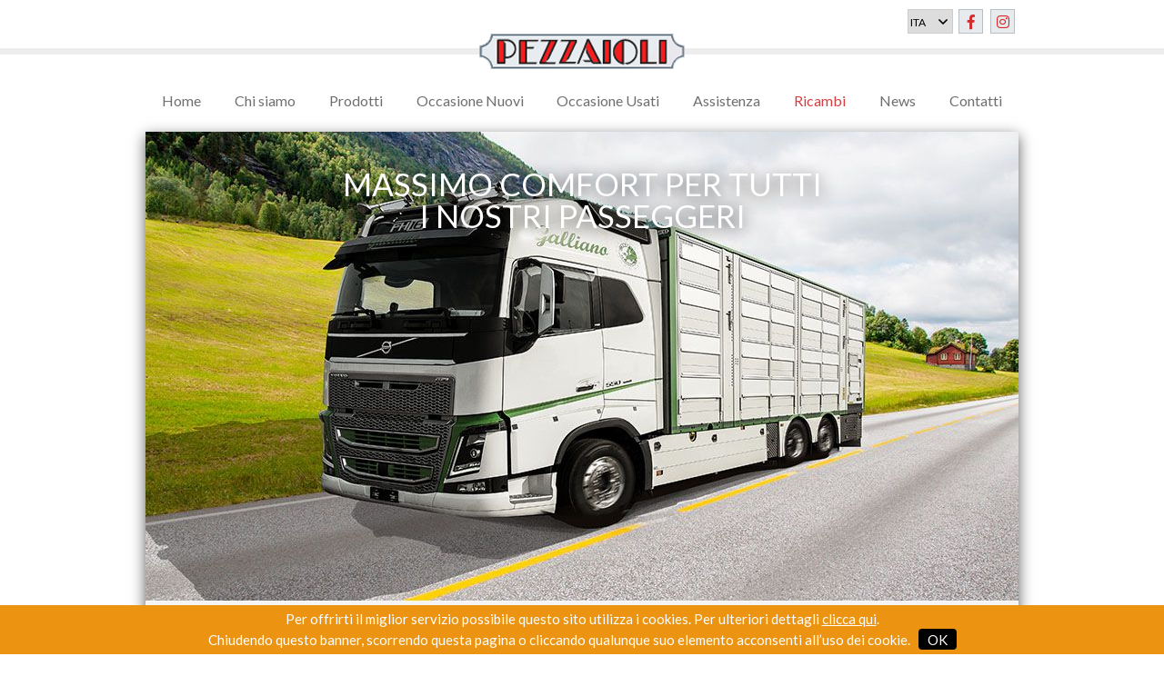

--- FILE ---
content_type: text/html; charset=UTF-8
request_url: https://www.pezzaioli.it/ricambi_5_503.html
body_size: 7176
content:
<!DOCTYPE html>
<html lang="en">
<head>
	<meta http-equiv="Content-Type" content="text/html; charset=UTF-8" />
	<title>Carrozzeria Pezzaioli</title>
    <meta name="description" content="" />

	<!-- Mobile Specific Metas -->
    <meta content='width=device-width, initial-scale=1.0, maximum-scale=1.0, user-scalable=0' name='viewport' />
    <meta name="format-detection" content="telephone=no" />

    <!-- Favicon -->
    <link rel="apple-touch-icon" sizes="180x180" href="https://www.pezzaioli.it/apple-touch-icon.png" />
    <link rel="icon" type="image/png" sizes="32x32" href="https://www.pezzaioli.it/favicon-32x32.png" />
    <link rel="icon" type="image/png" sizes="16x16" href="https://www.pezzaioli.it/favicon-16x16.png" />
    <!--<link rel="manifest" href="https://www.pezzaioli.it/manifest.json" />-->
    <link rel="mask-icon" href="https://www.pezzaioli.it/safari-pinned-tab.svg" color="#5bbad5" />
    <link rel="shortcut icon" href="https://www.pezzaioli.it/favicon.ico" type="image/x-icon" />
    <link rel="icon" href="https://www.pezzaioli.it/favicon.ico" type="image/x-icon" />
    <meta name="theme-color" content="#ffffff" />

	<meta property="og:url" content="https://www.pezzaioli.it/ricambi_5_503.html" />
	<meta property="og:type" content="website" />
	<meta property="og:title" content="Carrozzeria Pezzaioli" />
	<meta property="og:description" content="" />
	<meta property="og:image" content="" />
	<meta property="og:image:width" content="" />
	<meta property="og:image:height" content="" />
    
    <!-- CSS -->
    <link rel="stylesheet" href="https://www.pezzaioli.it/css/bootstrap-reboot.css" />
    <link rel="stylesheet" href="https://www.pezzaioli.it/css/bootstrap-grid.css" />
    <link rel="stylesheet" href="https://www.pezzaioli.it/css/style.css" />
    <link rel="stylesheet" href="https://www.pezzaioli.it/css/jquery.multilevelpushmenu.css" />
    <link rel="stylesheet" href="https://www.pezzaioli.it/Admin/vendors/animate/animate.css">
    <link rel="stylesheet" href="https://www.pezzaioli.it/Admin/vendors/colorbox/css/colorbox.css">
    <link rel="stylesheet" href="https://www.pezzaioli.it/Admin/vendors/owlslider/assets/owl.carousel.css" />
    <link rel="stylesheet" href="https://www.pezzaioli.it/Admin/vendors/owlslider/assets/owl.theme.default.css" />
    <link rel="stylesheet" href="https://www.pezzaioli.it/Admin/vendors/font-awesome5/css/fontawesome-all.min.css" />
    <link rel="stylesheet" href="https://www.pezzaioli.it/Admin/vendors/easyresponsivetabs/css/easy-responsive-tabs.css" />
    
    <link rel="stylesheet" href="https://www.pezzaioli.it/css/mobile.css" />

    <!-- analytics  -->
		<!-- Global site tag (gtag.js) - Google Analytics pezzaioli.co.uk-->
	<script async src="https://www.googletagmanager.com/gtag/js?id=UA-141025975-9"></script>
	<script>
	  window.dataLayer = window.dataLayer || [];
	  function gtag(){dataLayer.push(arguments);}
	  gtag('js', new Date());

	  gtag('config', 'UA-141025975-9');
	</script>
	
    <script type="application/ld+json">
	{
		"@context": "https://www.schema.org",
		"@type": "Organization",
		"name" : "Carrozzeria Pezzaioli s.r.l.",
		"url": "https://www.pezzaioli.it/",
		"logo": "https://www.pezzaioli.it/images/logo.png",
		"image": "https://www.pezzaioli.it/images/logo.png",
		"description": "Carrozzeria Pezzaioli manufactures transport solutions for livestock and bulk feed trailers: systems for safe transport of animals and for a journey in perfect comfort",
		"address": {
			"@type": "PostalAddress",
			"streetAddress" : "Via Primo Levi, 6", 
			"addressLocality" : "Montichiari (BS)", 
			"addressRegion" : "Lombardia", 
			"addressCountry" : "Italia", 
			"postalCode" : "25018"
		},
		"contactPoint": {
			"@type": "ContactPoint",
			"telephone": "+390309654811",
			"faxNumber": "+39030961294",
			"contactType": "administrative, support, sales contact point"
		}
	}
	</script>
	
   
</head>
<body>

    <header>

    <div class="col-12 header_top">
    <div class="container">

		<div class="prefooter">
						<!--a href="" class="reserved">Area riservata</a-->
			<label class="select">
				<select name="lang" id="lang">
									<option value="https://www.pezzaioli.it" selected>ITA</option>
									<option value="https://www.pezzaioli.co.uk" >ENG</option>
									<option value="https://www.pezzaioli.de" >DEU</option>
									<option value="https://www.pezzaioli.fr" >FRA</option>
									<option value="https://www.pezzaioli.es" >ESP</option>
									<option value="https://www.pezzaioli.pl" >POL</option>
									<option value="https://www.pezzaioli.com.ru" >RUS</option>
								</select>
			</label>

			<a target="_blank" href="https://www.facebook.com/CarrozzeriaPezzaioli" class="social"><i class="fab fa-facebook-f"></i></a>
			<a target="_blank" href="https://www.instagram.com/carrozzeriapezzaioli/?ref=badge" class="social"><i class="fab fa-instagram"></i></a>
			<a target="_blank" href="whatsapp://send?text=&phone=+393497519693" class="social" id="whatsapp"><i class="fab fa-whatsapp"></i></a>
		</div>
		<div class="clearb"></div>
	</div>

		
	<div class="logo">
			<a href="https://www.pezzaioli.it/"><img src="https://www.pezzaioli.it/images/logo.png" alt="PEZZAIOLI Transport Solution for Livestock"></a> 	</div>

    <div class="container">
        <!-- HAMBURGER PRINCIPALE -->
        <div class="circle-text" id="menu-display">
    		<div><hr><hr><hr></div>
            <span>MENU</span>
    	</div>
                    
                <!-- HAMBURGER RICHIEDI INFO -->
    	<div class="circle-text2" id="richiedi">
			<div> 
				<a href="https://www.pezzaioli.it/contatti.html" class="richiedi-info-top">
					<img src="https://www.pezzaioli.it/images/info2.png" width="10" height="10" alt="Info" />INFO
				</a>
			</div>						
    	</div>
        		                                                
		<ul class="menu  d-flex justify-content-around" itemscope itemtype="https://www.schema.org/SiteNavigationElement">
			<li itemprop="name">
				<a itemprop="url" href="https://www.pezzaioli.it/">Home</a>
							</li>
			<li itemprop="name">
				<a itemprop="url" href="https://www.pezzaioli.it/chi-siamo.html">Chi siamo</a>
							</li>
			<li itemprop="name">
				<a itemprop="url" href="https://www.pezzaioli.it/veicoli-trasporto-animali/">Prodotti</a>
							</li>
			<li itemprop="name">
				<a itemprop="url" href="https://occasioni.pezzaioli.it/nuovo">Occasione Nuovi</a>
							</li>			
			<li itemprop="name">
				<a itemprop="url" href="https://occasioni.pezzaioli.it/">Occasione Usati</a>
							</li>
			<li itemprop="name">
				<a itemprop="url" href="https://www.pezzaioli.it/assistenza.html">Assistenza</a>
							</li>
			<li class="red">
				<a href="https://www.pezzaioli.it/ricambi-categoria.html">Ricambi</a>
							</li>
			
			<!--li>
				<a href="https://www.pezzaioli.it/merchandising.html">Merchandising</a>
							</li-->
			<li itemprop="name">
				<a itemprop="url" href="https://www.pezzaioli.it/press/2024/"> News </a>
							</li>
			<li itemprop="name">
				<a itemprop="url" href="https://www.pezzaioli.it/contatti.html">Contatti</a>
							</li>
		</ul>
    </div>

</div>
<div class="clearb"></div>
<script>
    lang = document.getElementById("lang");
    lang.addEventListener("change",function(){
        lang = document.getElementById("lang").value;
        window.location.href=lang;
    });
</script>

    </header>


    <section>
    
        <img src="https://www.pezzaioli.it/images/testate/testata-ricambi.jpg" class="abs-top" />
<div class="container box-shadow">
	<div class="slide txt-center">
			<picture>
			<source media="(max-width: 415px)" srcset="https://www.pezzaioli.it/immaginitestate/320x172-testata-ricambii-color.jpg" />
			<source media="(max-width: 1000px)" srcset="https://www.pezzaioli.it/immaginitestate/720x387-testata-ricambii-color.jpg" />
			<img src="https://www.pezzaioli.it/immaginitestate/960x517-testata-ricambii-color.jpg">
		</picture>
		<!-- <img src="https://www.pezzaioli.it/images/testate/testata-ricambii-color.jpg"> -->
		
		<span id="titoloSlide">MASSIMO COMFORT PER TUTTI<br>I NOSTRI PASSEGGERI</span>
</div>	<div class="p20 bg-gray row no-gutters">
		<div class="col-12 col-lg-4">
			<div class="p20 col-lg-11 nopl col-12">
				<div class="richiedi-info red">RICHIEDI INFORMAZIONI</div><form class="" action="https://www.pezzaioli.it/index.php?p1=ricambi-elenco" method="post">
	<div class="searchbox col-12">
		<input style="width: calc(100% - 23%);" type="telaio" name="telaio" class="search-input" placeholder="Telaio" value="" />
		<button type="submit" class="search-icon">
		<i class="fas fa-search"></i>
		</button>
	</div>
</form>
<form class="" action="https://www.pezzaioli.it/index.php?p1=ricambi-elenco" method="post">
	<div class="searchbox col-12">
		<input style="width: calc(100% - 23%);" type="search" name="search" class="search-input" placeholder="Codice o nome articolo" value="" />
		<button type="submit" class="search-icon">
		<i class="fas fa-search"></i>
		</button>
	</div>
</form>
<div class="clearb15"></div>
<div class="container-services d-lg-block d-none">
	<ul>			<li><a href="https://www.pezzaioli.it/ricambi_1.html">Impianto olio</a></li>			<li><a href="https://www.pezzaioli.it/ricambi_2.html">Impianto elettrico</a></li>			<li><a href="https://www.pezzaioli.it/ricambi_3.html">Motori</a></li>			<li><a href="https://www.pezzaioli.it/ricambi_4.html">Impianto freno</a></li>			<li><a href="https://www.pezzaioli.it/ricambi_5.html">Impianto acqua</a><ul><li>
								<a href="https://www.pezzaioli.it/ricambi_5_503.html" >
									Raccordi impianto acqua								</a>
							</li><li>
								<a href="https://www.pezzaioli.it/ricambi_5_504.html" >
									Kit complet. imp. acqua								</a>
							</li><li>
								<a href="https://www.pezzaioli.it/ricambi_5_505.html" >
									Pompe / acqua								</a>
							</li><li>
								<a href="https://www.pezzaioli.it/ricambi_5_506.html" >
									Abbeveratoi / tettarelle								</a>
							</li></ul></li>			<li><a href="https://www.pezzaioli.it/ricambi_6.html">Sospensioni</a></li>			<li><a href="https://www.pezzaioli.it/ricambi_7.html">Telaio</a></li>			<li><a href="https://www.pezzaioli.it/ricambi_8.html">Piano</a></li>			<li><a href="https://www.pezzaioli.it/ricambi_9.html">Pareti</a></li>			<li><a href="https://www.pezzaioli.it/ricambi_10.html">Tetto</a></li>			<li><a href="https://www.pezzaioli.it/ricambi_12.html">Finitura</a></li>			<li><a href="https://www.pezzaioli.it/ricambi_14.html">Carrello ralla</a></li>			<li><a href="https://www.pezzaioli.it/ricambi_15.html">Materie prime</a></li>			<li><a href="https://www.pezzaioli.it/ricambi_1869.html"></a></li></ul>
</div>
				<div class="box-merchandising">
	<img src="https://www.pezzaioli.it/images/banner-merc.jpg" class="img-100">
	<a class="titolo red d-block" href="https://shop.pezzaioli.it/">
		VISITA IL NOSTRO NUOVO MERCHANDISING SHOP!		<!--a href="https://shop.pezzaioli.it/" class="continua">shop on line</a-->
	</a>
</div>
			</div>
		</div>
		<div class="col-12 col-lg-8 right-cl"><div class="clearb15"></div>
				<div class="titolo red">RACCORDI IMPIANTO ACQUA</div>
				<hr style="border:1px solid #dadada">
				<div class="clearb15"></div>
				<div class="clearb15"></div><form method="post" action="https://www.pezzaioli.it/exeProd.php" class="box-ricambi row no-gutters">
						<div class="col-sm-6 col-12 order-sm-first">
							<div class="sottotitolo red">B35190300</div>
							<div class="descrizione-articolo"><span>TAPPO MASCHIO CIL. D. 1 / 8</span></div>
							<div class="clearb30"></div>
							<div class="container-quantity">
								<span>Q.ta</span>
								<input type="hidden" name="IDProdotto" value="B35190300" />
								<div id="less">-</div>
								<input type="text" id="quantity" name="quantity" value="0" />
								<div id="plus">+</div>
							</div>
							<div class="clearb30"></div>
							<button class="btn-prev col-12">
								<div>
									<span>AGGIUNGI PREVENTIVO</span>
								</div>
							</button>
							<div class="clearb"></div>
							<div class="clearb60 d-sm-none d-block"></div>
						</div>
						<div class="col-sm-6 col-12 order-first">
							<div class="clearb60 d-sm-block d-none"></div>
							<div class="img-cat">
								<img src="https://www.pezzaioli.it/ImmaginiProdotti/B35190300.jpg" />
							</div>
						</div>
						<div class="clearb15"></div>
					</form>
					<div class="clearb15"></div><form method="post" action="https://www.pezzaioli.it/exeProd.php" class="box-ricambi row no-gutters">
						<div class="col-sm-6 col-12 order-sm-first">
							<div class="sottotitolo red">B35916102</div>
							<div class="descrizione-articolo"><span>GOMITO MF ZINCATO 1 / 2" ART. 92</span></div>
							<div class="clearb30"></div>
							<div class="container-quantity">
								<span>Q.ta</span>
								<input type="hidden" name="IDProdotto" value="B35916102" />
								<div id="less">-</div>
								<input type="text" id="quantity" name="quantity" value="0" />
								<div id="plus">+</div>
							</div>
							<div class="clearb30"></div>
							<button class="btn-prev col-12">
								<div>
									<span>AGGIUNGI PREVENTIVO</span>
								</div>
							</button>
							<div class="clearb"></div>
							<div class="clearb60 d-sm-none d-block"></div>
						</div>
						<div class="col-sm-6 col-12 order-first">
							<div class="clearb60 d-sm-block d-none"></div>
							<div class="img-cat">
								<img src="https://www.pezzaioli.it/ImmaginiProdotti/B35916102.jpg" />
							</div>
						</div>
						<div class="clearb15"></div>
					</form>
					<div class="clearb15"></div><form method="post" action="https://www.pezzaioli.it/exeProd.php" class="box-ricambi row no-gutters">
						<div class="col-sm-6 col-12 order-sm-first">
							<div class="sottotitolo red">B35916108</div>
							<div class="descrizione-articolo"><span>TAPPO MASC. 1-1 / 2" GHISA ZIN. ART. 290</span></div>
							<div class="clearb30"></div>
							<div class="container-quantity">
								<span>Q.ta</span>
								<input type="hidden" name="IDProdotto" value="B35916108" />
								<div id="less">-</div>
								<input type="text" id="quantity" name="quantity" value="0" />
								<div id="plus">+</div>
							</div>
							<div class="clearb30"></div>
							<button class="btn-prev col-12">
								<div>
									<span>AGGIUNGI PREVENTIVO</span>
								</div>
							</button>
							<div class="clearb"></div>
							<div class="clearb60 d-sm-none d-block"></div>
						</div>
						<div class="col-sm-6 col-12 order-first">
							<div class="clearb60 d-sm-block d-none"></div>
							<div class="img-cat">
								<img src="https://www.pezzaioli.it/ImmaginiProdotti/B35916108.jpg" />
							</div>
						</div>
						<div class="clearb15"></div>
					</form>
					<div class="clearb15"></div><form method="post" action="https://www.pezzaioli.it/exeProd.php" class="box-ricambi row no-gutters">
						<div class="col-sm-6 col-12 order-sm-first">
							<div class="sottotitolo red">B35916112</div>
							<div class="descrizione-articolo"><span>NIPPLI DOP. GHISA 3 / 4"-1 / 2" ART. 245RIDOTTI</span></div>
							<div class="clearb30"></div>
							<div class="container-quantity">
								<span>Q.ta</span>
								<input type="hidden" name="IDProdotto" value="B35916112" />
								<div id="less">-</div>
								<input type="text" id="quantity" name="quantity" value="0" />
								<div id="plus">+</div>
							</div>
							<div class="clearb30"></div>
							<button class="btn-prev col-12">
								<div>
									<span>AGGIUNGI PREVENTIVO</span>
								</div>
							</button>
							<div class="clearb"></div>
							<div class="clearb60 d-sm-none d-block"></div>
						</div>
						<div class="col-sm-6 col-12 order-first">
							<div class="clearb60 d-sm-block d-none"></div>
							<div class="img-cat">
								<img src="https://www.pezzaioli.it/ImmaginiProdotti/B35916112.jpg" />
							</div>
						</div>
						<div class="clearb15"></div>
					</form>
					<div class="clearb15"></div><form method="post" action="https://www.pezzaioli.it/exeProd.php" class="box-ricambi row no-gutters">
						<div class="col-sm-6 col-12 order-sm-first">
							<div class="sottotitolo red">B35916113</div>
							<div class="descrizione-articolo"><span>NIPPLO DOPPIO GHISA 1"X3 / 4 ART. 245RIDOTTI</span></div>
							<div class="clearb30"></div>
							<div class="container-quantity">
								<span>Q.ta</span>
								<input type="hidden" name="IDProdotto" value="B35916113" />
								<div id="less">-</div>
								<input type="text" id="quantity" name="quantity" value="0" />
								<div id="plus">+</div>
							</div>
							<div class="clearb30"></div>
							<button class="btn-prev col-12">
								<div>
									<span>AGGIUNGI PREVENTIVO</span>
								</div>
							</button>
							<div class="clearb"></div>
							<div class="clearb60 d-sm-none d-block"></div>
						</div>
						<div class="col-sm-6 col-12 order-first">
							<div class="clearb60 d-sm-block d-none"></div>
							<div class="img-cat">
								<img src="https://www.pezzaioli.it/ImmaginiProdotti/B35916113.jpg" />
							</div>
						</div>
						<div class="clearb15"></div>
					</form>
					<div class="clearb15"></div><form method="post" action="https://www.pezzaioli.it/exeProd.php" class="box-ricambi row no-gutters">
						<div class="col-sm-6 col-12 order-sm-first">
							<div class="sottotitolo red">B35916122</div>
							<div class="descrizione-articolo"><span>GOMITO 90°  MF ZINC.  ART. 92 3 / 4</span></div>
							<div class="clearb30"></div>
							<div class="container-quantity">
								<span>Q.ta</span>
								<input type="hidden" name="IDProdotto" value="B35916122" />
								<div id="less">-</div>
								<input type="text" id="quantity" name="quantity" value="0" />
								<div id="plus">+</div>
							</div>
							<div class="clearb30"></div>
							<button class="btn-prev col-12">
								<div>
									<span>AGGIUNGI PREVENTIVO</span>
								</div>
							</button>
							<div class="clearb"></div>
							<div class="clearb60 d-sm-none d-block"></div>
						</div>
						<div class="col-sm-6 col-12 order-first">
							<div class="clearb60 d-sm-block d-none"></div>
							<div class="img-cat">
								<img src="https://www.pezzaioli.it/ImmaginiProdotti/B35916122.jpg" />
							</div>
						</div>
						<div class="clearb15"></div>
					</form>
					<div class="clearb15"></div><form method="post" action="https://www.pezzaioli.it/exeProd.php" class="box-ricambi row no-gutters">
						<div class="col-sm-6 col-12 order-sm-first">
							<div class="sottotitolo red">B35916124</div>
							<div class="descrizione-articolo"><span>NIPPLI DOPPI GHISA ZINC. ART. 280 3 / 8</span></div>
							<div class="clearb30"></div>
							<div class="container-quantity">
								<span>Q.ta</span>
								<input type="hidden" name="IDProdotto" value="B35916124" />
								<div id="less">-</div>
								<input type="text" id="quantity" name="quantity" value="0" />
								<div id="plus">+</div>
							</div>
							<div class="clearb30"></div>
							<button class="btn-prev col-12">
								<div>
									<span>AGGIUNGI PREVENTIVO</span>
								</div>
							</button>
							<div class="clearb"></div>
							<div class="clearb60 d-sm-none d-block"></div>
						</div>
						<div class="col-sm-6 col-12 order-first">
							<div class="clearb60 d-sm-block d-none"></div>
							<div class="img-cat">
								<img src="https://www.pezzaioli.it/ImmaginiProdotti/B35916124.jpg" />
							</div>
						</div>
						<div class="clearb15"></div>
					</form>
					<div class="clearb15"></div><form method="post" action="https://www.pezzaioli.it/exeProd.php" class="box-ricambi row no-gutters">
						<div class="col-sm-6 col-12 order-sm-first">
							<div class="sottotitolo red">B35916129</div>
							<div class="descrizione-articolo"><span>RACCORDO T 1" GHISA ART. 130 ZINC. </span></div>
							<div class="clearb30"></div>
							<div class="container-quantity">
								<span>Q.ta</span>
								<input type="hidden" name="IDProdotto" value="B35916129" />
								<div id="less">-</div>
								<input type="text" id="quantity" name="quantity" value="0" />
								<div id="plus">+</div>
							</div>
							<div class="clearb30"></div>
							<button class="btn-prev col-12">
								<div>
									<span>AGGIUNGI PREVENTIVO</span>
								</div>
							</button>
							<div class="clearb"></div>
							<div class="clearb60 d-sm-none d-block"></div>
						</div>
						<div class="col-sm-6 col-12 order-first">
							<div class="clearb60 d-sm-block d-none"></div>
							<div class="img-cat">
								<img src="https://www.pezzaioli.it/ImmaginiProdotti/B35916129.jpg" />
							</div>
						</div>
						<div class="clearb15"></div>
					</form>
					<div class="clearb15"></div><form method="post" action="https://www.pezzaioli.it/exeProd.php" class="box-ricambi row no-gutters">
						<div class="col-sm-6 col-12 order-sm-first">
							<div class="sottotitolo red">B35916130</div>
							<div class="descrizione-articolo"><span>RACCORDO T 3 / 8" GHISA ART. 130</span></div>
							<div class="clearb30"></div>
							<div class="container-quantity">
								<span>Q.ta</span>
								<input type="hidden" name="IDProdotto" value="B35916130" />
								<div id="less">-</div>
								<input type="text" id="quantity" name="quantity" value="0" />
								<div id="plus">+</div>
							</div>
							<div class="clearb30"></div>
							<button class="btn-prev col-12">
								<div>
									<span>AGGIUNGI PREVENTIVO</span>
								</div>
							</button>
							<div class="clearb"></div>
							<div class="clearb60 d-sm-none d-block"></div>
						</div>
						<div class="col-sm-6 col-12 order-first">
							<div class="clearb60 d-sm-block d-none"></div>
							<div class="img-cat">
								<img src="https://www.pezzaioli.it/ImmaginiProdotti/B35916130.jpg" />
							</div>
						</div>
						<div class="clearb15"></div>
					</form>
					<div class="clearb15"></div><form method="post" action="https://www.pezzaioli.it/exeProd.php" class="box-ricambi row no-gutters">
						<div class="col-sm-6 col-12 order-sm-first">
							<div class="sottotitolo red">B35916131</div>
							<div class="descrizione-articolo"><span>RACCORDO T 1 / 2" GHISA ART. 130 ZINC. </span></div>
							<div class="clearb30"></div>
							<div class="container-quantity">
								<span>Q.ta</span>
								<input type="hidden" name="IDProdotto" value="B35916131" />
								<div id="less">-</div>
								<input type="text" id="quantity" name="quantity" value="0" />
								<div id="plus">+</div>
							</div>
							<div class="clearb30"></div>
							<button class="btn-prev col-12">
								<div>
									<span>AGGIUNGI PREVENTIVO</span>
								</div>
							</button>
							<div class="clearb"></div>
							<div class="clearb60 d-sm-none d-block"></div>
						</div>
						<div class="col-sm-6 col-12 order-first">
							<div class="clearb60 d-sm-block d-none"></div>
							<div class="img-cat">
								<img src="https://www.pezzaioli.it/ImmaginiProdotti/B35916131.jpg" />
							</div>
						</div>
						<div class="clearb15"></div>
					</form>
					<div class="clearb15"></div><form method="post" action="https://www.pezzaioli.it/exeProd.php" class="box-ricambi row no-gutters">
						<div class="col-sm-6 col-12 order-sm-first">
							<div class="sottotitolo red">B35916134</div>
							<div class="descrizione-articolo"><span>RACCORDO T-3 / 4 GHISA ART. 130 ZINC. </span></div>
							<div class="clearb30"></div>
							<div class="container-quantity">
								<span>Q.ta</span>
								<input type="hidden" name="IDProdotto" value="B35916134" />
								<div id="less">-</div>
								<input type="text" id="quantity" name="quantity" value="0" />
								<div id="plus">+</div>
							</div>
							<div class="clearb30"></div>
							<button class="btn-prev col-12">
								<div>
									<span>AGGIUNGI PREVENTIVO</span>
								</div>
							</button>
							<div class="clearb"></div>
							<div class="clearb60 d-sm-none d-block"></div>
						</div>
						<div class="col-sm-6 col-12 order-first">
							<div class="clearb60 d-sm-block d-none"></div>
							<div class="img-cat">
								<img src="https://www.pezzaioli.it/ImmaginiProdotti/B35916134.jpg" />
							</div>
						</div>
						<div class="clearb15"></div>
					</form>
					<div class="clearb15"></div><form method="post" action="https://www.pezzaioli.it/exeProd.php" class="box-ricambi row no-gutters">
						<div class="col-sm-6 col-12 order-sm-first">
							<div class="sottotitolo red">B35916140</div>
							<div class="descrizione-articolo"><span>RACCORDO CROCE 1 / 2" ZINC. ART. 180</span></div>
							<div class="clearb30"></div>
							<div class="container-quantity">
								<span>Q.ta</span>
								<input type="hidden" name="IDProdotto" value="B35916140" />
								<div id="less">-</div>
								<input type="text" id="quantity" name="quantity" value="0" />
								<div id="plus">+</div>
							</div>
							<div class="clearb30"></div>
							<button class="btn-prev col-12">
								<div>
									<span>AGGIUNGI PREVENTIVO</span>
								</div>
							</button>
							<div class="clearb"></div>
							<div class="clearb60 d-sm-none d-block"></div>
						</div>
						<div class="col-sm-6 col-12 order-first">
							<div class="clearb60 d-sm-block d-none"></div>
							<div class="img-cat">
								<img src="https://www.pezzaioli.it/ImmaginiProdotti/B35916140.jpg" />
							</div>
						</div>
						<div class="clearb15"></div>
					</form>
					<div class="clearb15"></div><form method="post" action="https://www.pezzaioli.it/exeProd.php" class="box-ricambi row no-gutters">
						<div class="col-sm-6 col-12 order-sm-first">
							<div class="sottotitolo red">B35916141</div>
							<div class="descrizione-articolo"><span>RACCORDO CROCE 3 / 4" ZINC. ART. 180</span></div>
							<div class="clearb30"></div>
							<div class="container-quantity">
								<span>Q.ta</span>
								<input type="hidden" name="IDProdotto" value="B35916141" />
								<div id="less">-</div>
								<input type="text" id="quantity" name="quantity" value="0" />
								<div id="plus">+</div>
							</div>
							<div class="clearb30"></div>
							<button class="btn-prev col-12">
								<div>
									<span>AGGIUNGI PREVENTIVO</span>
								</div>
							</button>
							<div class="clearb"></div>
							<div class="clearb60 d-sm-none d-block"></div>
						</div>
						<div class="col-sm-6 col-12 order-first">
							<div class="clearb60 d-sm-block d-none"></div>
							<div class="img-cat">
								<img src="https://www.pezzaioli.it/ImmaginiProdotti/B35916141.jpg" />
							</div>
						</div>
						<div class="clearb15"></div>
					</form>
					<div class="clearb15"></div><form method="post" action="https://www.pezzaioli.it/exeProd.php" class="box-ricambi row no-gutters">
						<div class="col-sm-6 col-12 order-sm-first">
							<div class="sottotitolo red">B35916153</div>
							<div class="descrizione-articolo"><span>RIDUZIONE M / F GHISA ART. 241 1 / 2X1 / 4</span></div>
							<div class="clearb30"></div>
							<div class="container-quantity">
								<span>Q.ta</span>
								<input type="hidden" name="IDProdotto" value="B35916153" />
								<div id="less">-</div>
								<input type="text" id="quantity" name="quantity" value="0" />
								<div id="plus">+</div>
							</div>
							<div class="clearb30"></div>
							<button class="btn-prev col-12">
								<div>
									<span>AGGIUNGI PREVENTIVO</span>
								</div>
							</button>
							<div class="clearb"></div>
							<div class="clearb60 d-sm-none d-block"></div>
						</div>
						<div class="col-sm-6 col-12 order-first">
							<div class="clearb60 d-sm-block d-none"></div>
							<div class="img-cat">
								<img src="https://www.pezzaioli.it/ImmaginiProdotti/B35916153.jpg" />
							</div>
						</div>
						<div class="clearb15"></div>
					</form>
					<div class="clearb15"></div><form method="post" action="https://www.pezzaioli.it/exeProd.php" class="box-ricambi row no-gutters">
						<div class="col-sm-6 col-12 order-sm-first">
							<div class="sottotitolo red">B35916157</div>
							<div class="descrizione-articolo"><span>RIDUZIONE M / F GHISA ART. 241 1 / 2X3 / 8</span></div>
							<div class="clearb30"></div>
							<div class="container-quantity">
								<span>Q.ta</span>
								<input type="hidden" name="IDProdotto" value="B35916157" />
								<div id="less">-</div>
								<input type="text" id="quantity" name="quantity" value="0" />
								<div id="plus">+</div>
							</div>
							<div class="clearb30"></div>
							<button class="btn-prev col-12">
								<div>
									<span>AGGIUNGI PREVENTIVO</span>
								</div>
							</button>
							<div class="clearb"></div>
							<div class="clearb60 d-sm-none d-block"></div>
						</div>
						<div class="col-sm-6 col-12 order-first">
							<div class="clearb60 d-sm-block d-none"></div>
							<div class="img-cat">
								<img src="https://www.pezzaioli.it/ImmaginiProdotti/B35916157.jpg" />
							</div>
						</div>
						<div class="clearb15"></div>
					</form>
					<div class="clearb15"></div><form method="post" action="https://www.pezzaioli.it/exeProd.php" class="box-ricambi row no-gutters">
						<div class="col-sm-6 col-12 order-sm-first">
							<div class="sottotitolo red">B35916158</div>
							<div class="descrizione-articolo"><span>MANIC. RID. M / F GHISA ART. 246 3 / 4X1 / 2</span></div>
							<div class="clearb30"></div>
							<div class="container-quantity">
								<span>Q.ta</span>
								<input type="hidden" name="IDProdotto" value="B35916158" />
								<div id="less">-</div>
								<input type="text" id="quantity" name="quantity" value="0" />
								<div id="plus">+</div>
							</div>
							<div class="clearb30"></div>
							<button class="btn-prev col-12">
								<div>
									<span>AGGIUNGI PREVENTIVO</span>
								</div>
							</button>
							<div class="clearb"></div>
							<div class="clearb60 d-sm-none d-block"></div>
						</div>
						<div class="col-sm-6 col-12 order-first">
							<div class="clearb60 d-sm-block d-none"></div>
							<div class="img-cat">
								<img src="https://www.pezzaioli.it/ImmaginiProdotti/B35916158.jpg" />
							</div>
						</div>
						<div class="clearb15"></div>
					</form>
					<div class="clearb15"></div><form method="post" action="https://www.pezzaioli.it/exeProd.php" class="box-ricambi row no-gutters">
						<div class="col-sm-6 col-12 order-sm-first">
							<div class="sottotitolo red">B35916163</div>
							<div class="descrizione-articolo"><span>GOMITO 90° MF ZINC. 3 / 8 ART. 92</span></div>
							<div class="clearb30"></div>
							<div class="container-quantity">
								<span>Q.ta</span>
								<input type="hidden" name="IDProdotto" value="B35916163" />
								<div id="less">-</div>
								<input type="text" id="quantity" name="quantity" value="0" />
								<div id="plus">+</div>
							</div>
							<div class="clearb30"></div>
							<button class="btn-prev col-12">
								<div>
									<span>AGGIUNGI PREVENTIVO</span>
								</div>
							</button>
							<div class="clearb"></div>
							<div class="clearb60 d-sm-none d-block"></div>
						</div>
						<div class="col-sm-6 col-12 order-first">
							<div class="clearb60 d-sm-block d-none"></div>
							<div class="img-cat">
								<img src="https://www.pezzaioli.it/ImmaginiProdotti/B35916163.jpg" />
							</div>
						</div>
						<div class="clearb15"></div>
					</form>
					<div class="clearb15"></div><form method="post" action="https://www.pezzaioli.it/exeProd.php" class="box-ricambi row no-gutters">
						<div class="col-sm-6 col-12 order-sm-first">
							<div class="sottotitolo red">B35916167</div>
							<div class="descrizione-articolo"><span>TAPPO MASC. 1 / 2" GHISA ZIN. ART. 290QUADRO SPORGENTE</span></div>
							<div class="clearb30"></div>
							<div class="container-quantity">
								<span>Q.ta</span>
								<input type="hidden" name="IDProdotto" value="B35916167" />
								<div id="less">-</div>
								<input type="text" id="quantity" name="quantity" value="0" />
								<div id="plus">+</div>
							</div>
							<div class="clearb30"></div>
							<button class="btn-prev col-12">
								<div>
									<span>AGGIUNGI PREVENTIVO</span>
								</div>
							</button>
							<div class="clearb"></div>
							<div class="clearb60 d-sm-none d-block"></div>
						</div>
						<div class="col-sm-6 col-12 order-first">
							<div class="clearb60 d-sm-block d-none"></div>
							<div class="img-cat">
								<img src="https://www.pezzaioli.it/ImmaginiProdotti/B35916167.jpg" />
							</div>
						</div>
						<div class="clearb15"></div>
					</form>
					<div class="clearb15"></div><form method="post" action="https://www.pezzaioli.it/exeProd.php" class="box-ricambi row no-gutters">
						<div class="col-sm-6 col-12 order-sm-first">
							<div class="sottotitolo red">B35952000</div>
							<div class="descrizione-articolo"><span>GOMITO 90° FF ZINCATO 1 / 2" ART. 90GHISA</span></div>
							<div class="clearb30"></div>
							<div class="container-quantity">
								<span>Q.ta</span>
								<input type="hidden" name="IDProdotto" value="B35952000" />
								<div id="less">-</div>
								<input type="text" id="quantity" name="quantity" value="0" />
								<div id="plus">+</div>
							</div>
							<div class="clearb30"></div>
							<button class="btn-prev col-12">
								<div>
									<span>AGGIUNGI PREVENTIVO</span>
								</div>
							</button>
							<div class="clearb"></div>
							<div class="clearb60 d-sm-none d-block"></div>
						</div>
						<div class="col-sm-6 col-12 order-first">
							<div class="clearb60 d-sm-block d-none"></div>
							<div class="img-cat">
								<img src="https://www.pezzaioli.it/ImmaginiProdotti/B35952000.jpg" />
							</div>
						</div>
						<div class="clearb15"></div>
					</form>
					<div class="clearb15"></div><form method="post" action="https://www.pezzaioli.it/exeProd.php" class="box-ricambi row no-gutters">
						<div class="col-sm-6 col-12 order-sm-first">
							<div class="sottotitolo red">B35952001</div>
							<div class="descrizione-articolo"><span>GOMITO 90° INOX FF ART. 90 - 1 / 2</span></div>
							<div class="clearb30"></div>
							<div class="container-quantity">
								<span>Q.ta</span>
								<input type="hidden" name="IDProdotto" value="B35952001" />
								<div id="less">-</div>
								<input type="text" id="quantity" name="quantity" value="0" />
								<div id="plus">+</div>
							</div>
							<div class="clearb30"></div>
							<button class="btn-prev col-12">
								<div>
									<span>AGGIUNGI PREVENTIVO</span>
								</div>
							</button>
							<div class="clearb"></div>
							<div class="clearb60 d-sm-none d-block"></div>
						</div>
						<div class="col-sm-6 col-12 order-first">
							<div class="clearb60 d-sm-block d-none"></div>
							<div class="img-cat">
								<img src="https://www.pezzaioli.it/ImmaginiProdotti/B35952001.jpg" />
							</div>
						</div>
						<div class="clearb15"></div>
					</form>
					<div class="clearb15"></div><form method="post" action="https://www.pezzaioli.it/exeProd.php" class="box-ricambi row no-gutters">
						<div class="col-sm-6 col-12 order-sm-first">
							<div class="sottotitolo red">B35954900</div>
							<div class="descrizione-articolo"><span>TAPPO CFA23WWCPE SALD. 10MC TCO500 / 1</span></div>
							<div class="clearb30"></div>
							<div class="container-quantity">
								<span>Q.ta</span>
								<input type="hidden" name="IDProdotto" value="B35954900" />
								<div id="less">-</div>
								<input type="text" id="quantity" name="quantity" value="0" />
								<div id="plus">+</div>
							</div>
							<div class="clearb30"></div>
							<button class="btn-prev col-12">
								<div>
									<span>AGGIUNGI PREVENTIVO</span>
								</div>
							</button>
							<div class="clearb"></div>
							<div class="clearb60 d-sm-none d-block"></div>
						</div>
						<div class="col-sm-6 col-12 order-first">
							<div class="clearb60 d-sm-block d-none"></div>
							<div class="img-cat">
								<img src="https://www.pezzaioli.it/ImmaginiProdotti/B35954900.jpg" />
							</div>
						</div>
						<div class="clearb15"></div>
					</form>
					<div class="clearb15"></div><form method="post" action="https://www.pezzaioli.it/exeProd.php" class="box-ricambi row no-gutters">
						<div class="col-sm-6 col-12 order-sm-first">
							<div class="sottotitolo red">B35954902</div>
							<div class="descrizione-articolo"><span>TAPPO OLIO COD. CFA11SWCPE PICCOLO</span></div>
							<div class="clearb30"></div>
							<div class="container-quantity">
								<span>Q.ta</span>
								<input type="hidden" name="IDProdotto" value="B35954902" />
								<div id="less">-</div>
								<input type="text" id="quantity" name="quantity" value="0" />
								<div id="plus">+</div>
							</div>
							<div class="clearb30"></div>
							<button class="btn-prev col-12">
								<div>
									<span>AGGIUNGI PREVENTIVO</span>
								</div>
							</button>
							<div class="clearb"></div>
							<div class="clearb60 d-sm-none d-block"></div>
						</div>
						<div class="col-sm-6 col-12 order-first">
							<div class="clearb60 d-sm-block d-none"></div>
							<div class="img-cat">
								<img src="https://www.pezzaioli.it/ImmaginiProdotti/B35954902.jpg" />
							</div>
						</div>
						<div class="clearb15"></div>
					</form>
					<div class="clearb15"></div></div>
		<div class="col-12 d-md-none d-block"><form class="d-none" action="https://www.pezzaioli.it/index.php?p1=ricambi-elenco" method="post">
	<div class="searchbox col-12">
		<input style="width: calc(100% - 23%);" type="telaio" name="telaio" class="search-input" placeholder="Telaio" value="" />
		<button type="submit" class="search-icon">
		<i class="fas fa-search"></i>
		</button>
	</div>
</form>
<form class="d-none" action="https://www.pezzaioli.it/index.php?p1=ricambi-elenco" method="post">
	<div class="searchbox col-12">
		<input style="width: calc(100% - 23%);" type="search" name="search" class="search-input" placeholder="Codice o nome articolo" value="" />
		<button type="submit" class="search-icon">
		<i class="fas fa-search"></i>
		</button>
	</div>
</form>
<div class="clearb15"></div>
<div class="container-services ">
	<ul>			<li><a href="https://www.pezzaioli.it/ricambi_1.html">Impianto olio</a></li>			<li><a href="https://www.pezzaioli.it/ricambi_2.html">Impianto elettrico</a></li>			<li><a href="https://www.pezzaioli.it/ricambi_3.html">Motori</a></li>			<li><a href="https://www.pezzaioli.it/ricambi_4.html">Impianto freno</a></li>			<li><a href="https://www.pezzaioli.it/ricambi_5.html">Impianto acqua</a><ul><li>
								<a href="https://www.pezzaioli.it/ricambi_5_503.html" >
									Raccordi impianto acqua								</a>
							</li><li>
								<a href="https://www.pezzaioli.it/ricambi_5_504.html" >
									Kit complet. imp. acqua								</a>
							</li><li>
								<a href="https://www.pezzaioli.it/ricambi_5_505.html" >
									Pompe / acqua								</a>
							</li><li>
								<a href="https://www.pezzaioli.it/ricambi_5_506.html" >
									Abbeveratoi / tettarelle								</a>
							</li></ul></li>			<li><a href="https://www.pezzaioli.it/ricambi_6.html">Sospensioni</a></li>			<li><a href="https://www.pezzaioli.it/ricambi_7.html">Telaio</a></li>			<li><a href="https://www.pezzaioli.it/ricambi_8.html">Piano</a></li>			<li><a href="https://www.pezzaioli.it/ricambi_9.html">Pareti</a></li>			<li><a href="https://www.pezzaioli.it/ricambi_10.html">Tetto</a></li>			<li><a href="https://www.pezzaioli.it/ricambi_12.html">Finitura</a></li>			<li><a href="https://www.pezzaioli.it/ricambi_14.html">Carrello ralla</a></li>			<li><a href="https://www.pezzaioli.it/ricambi_15.html">Materie prime</a></li>			<li><a href="https://www.pezzaioli.it/ricambi_1869.html"></a></li></ul>
</div>
</div>
		<div class="clearb20"></div>
	</div>
</div>
    
    </section>    
    
    <footer>
    
        <div class="col-12 footer">

    <div class="container txt-center">
    
        <p>
            <b>Carrozzeria Pezzaioli s.r.l.</b> - Via Primo Levi, 6 - 25018 Montichiari (BS) - Tel. +39 030 9654811 -  p.iva 00577830987 
            <br>
            <a href="https://www.pezzaioli.it/privacy-cookies-policy.html">Privacy cookies policy</a>
        </p>
    
    </div>

</div>    
    </footer>


	<script src="https://www.pezzaioli.it/js/jquery-2.2.4.min.js" type="text/javascript" charset="utf-8"></script>
    <script src="https://www.pezzaioli.it/js/jquery.multilevelpushmenu.js" type="text/javascript" charset="utf-8"></script>
    <script src="https://www.pezzaioli.it/js/jquery.boxheight.js" type="text/javascript" charset="utf-8"></script>
    <script src="https://www.pezzaioli.it/Admin/vendors/jqueryvalidate/jquery.validate.min.js" type="text/javascript" charset="utf-8"></script>
    <script src="https://www.pezzaioli.it/Admin/vendors/colorbox/js/jquery.colorbox-min.js" type="text/javascript" charset="utf-8"></script>
    <script src="https://www.pezzaioli.it/Admin/vendors/owlslider/owl.carousel.min.js" type="text/javascript" charset="utf-8"></script>
    <script src="https://www.pezzaioli.it/Admin/vendors/easyresponsivetabs/js/easyResponsiveTabs.js" type="text/javascript" charset="utf-8"></script>
    <script src="https://www.pezzaioli.it/Admin/vendors/GSAP/TweenMax.min.js" type="text/javascript" charset="utf-8"></script>
    <script src="https://www.pezzaioli.it/Admin/vendors/GSAP/TimelineMax.min.js" type="text/javascript" charset="utf-8"></script>
    <script src="https://www.pezzaioli.it/Admin/vendors/GSAP/plugins/CSSPlugin.min.js" type="text/javascript" charset="utf-8"></script>
    <script src="https://www.pezzaioli.it/js/jquery-ui-accordion.js" type="text/javascript" charset="utf-8"></script>
    <script src="https://www.pezzaioli.it/js/jquery.lazy.min.js" type="text/javascript" charset="utf-8"></script>
    <script src="https://www.pezzaioli.it/js/jquery.easing.1.3.js" type="text/javascript" charset="utf-8"></script>
    <script src="https://www.pezzaioli.it/js/customFunctions.js" type="text/javascript" charset="utf-8"></script>


	<script>
        var $ = jQuery.noConflict();

		$(document).ready(function() {
            
            function counter(box,operazione){

                var plus = box.find("#plus");
                var less = box.find("#less");
                var num = 0;
                var quantity = box.find("#quantity");


                if(operazione=="-"){ num = parseInt(quantity.attr("value")) - 1; }

                else if(operazione=="+"){ num = parseInt(quantity.attr("value")) + 1; } 

                if(num >= 0) quantity.attr("value", num);

                console.log(num);
            }

            $(".container-quantity #plus").on("click", function(){

                let box = $(this).parents('.box-ricambi');
                counter(box,'+');
                
            });

            $(".container-quantity #less").on("click", function(){

                let box = $(this).parents('.box-ricambi');
                counter(box,'-');
                
            });

		  
            var w=window,d=document,e=d.documentElement,g=d.getElementsByTagName('body')[0],x=w.innerWidth||e.clientWidth||g.clientWidth,y=w.innerHeight||e.clientHeight||g.clientHeight;
          
                            $(".privacypop").colorbox({iframe:true, href: "https://www.pezzaioli.it/privacy_it.html", innerWidth:'95%', innerHeight:380, maxWidth: '600px;'});
                        
          
            $(".colorbox").colorbox({ maxWidth:'95%', maxHeight:'95%', rel: 'gallery' });

            $('.lazy').Lazy({
                // your configuration goes here
                scrollDirection: 'vertical',
                effect: 'fadeIn',
                effectTime: 300,
                threshold: 500,
                visibleOnly: true,
                placeholder: 'https://www.pezzaioli.it/images/loading.gif',
                onError: function(element) {
                    console.log('error loading ' + element.data('src'));
                }
            });
            
            $('.owl-carousel-home').owlCarousel({
                loop:false,
                dots:false,
                margin:10,
                nav:true,
                responsive:{
                    0:{
                        items:1
                    },
                    1000:{
                        items:2
                    }
                }
            });
            
            $('.owl-carousel-home2').owlCarousel({
                loop:true,
                dots:false,
                margin:10,
                nav:true,
                responsive:{
                    0:{
                        items:1
                    },
                    1000:{
                        items:3
                    }
                }
            });
            
            $('.owl-carousel-prod').owlCarousel({
                loop:true,
                dots:false,
                margin:10,
                nav:true,
                responsive:{
                    0:{
                        items:1
                    },
                    576:{
                        items:2
                    }
                }
            });
            

            
            $("#formContatti").validate({
                errorPlacement: function(error, element) {
                    element.parent("div").find("label").append(error);
                    element.parent().parent("div").find("label").append(error);
                }
            });
            $("#formContatti2, #formCalendario").validate({
                errorPlacement: function(error, element) {
                    element.parent("div").find("label").append(error);
                    element.parent().parent("div").find("label").append(error);
                }
            });
            
            jQuery.extend(jQuery.validator.messages, {
                   required: `Obbligatorio`,
                   remote: `Controlla questo campo.`,
                   email: `Email non valida`,
                   url: "Inserisci un indirizzo web valido.",
                   date: "Inserisci una data valida.",
                   dateISO: "Inserisci una data valida (ISO).",
                   number: "Inserisci un numero valido.",
                   digits: "Inserisci solo numeri.",
                   creditcard: "Inserisci un numero di carta di credito valido.",
                   equalTo: "Il valore non corrisponde.",
                   accept: "Inserisci un valore con un&apos;estensione valida.",
                   maxlength: jQuery.validator.format("Non inserire pi&ugrave; di {0} caratteri."),
                   minlength: jQuery.validator.format("Inserisci almeno {0} caratteri."),
                   rangelength: jQuery.validator.format("Inserisci un valore compreso tra {0} e {1} caratteri."),
                   range: jQuery.validator.format("Inserisci un valore compreso tra {0} e {1}."),
                   max: jQuery.validator.format("Inserisci un valore minore o uguale a {0}."),
                   min: jQuery.validator.format("Inserisci un valore maggiore o uguale a {0}.")
            });
            
		});
	</script>
    
	
    <script type="text/javascript">
    $(document).ready(function() {
    
    	$.get( "https://www.pezzaioli.it/modules/include/mobile-menu.php?p1=ricambi-elenco&menudataopen=ricambi-elenco&IDP=", function( data ) {
			$( "body" ).prepend( data );
			// MENU RESPONSIVE
			
			// HTML markup implementation, overlap mode
			$('#menu').multilevelpushmenu({
				//containersToPush: [$('.elementtopush')],
				menuWidth: '200px',
				menuHeight: '100%',
				collapsed: true,
				fullCollapse: true,
				preventItemClick: false,
				backText: 'Torna indietro',
				backItemIcon: 'fa fa-angle-left',
				onCollapseMenuEnd: function() {
					$("#menu-display").one("click", handler1);
					$(".logo a").attr('href', 'https://www.pezzaioli.it/');
				},
				onExpandMenuEnd: function() {
					$(".logo a").attr('href', '#');
				}
			});
				
				// FINE MENU RESPONSIVE
		});
				
		function handler1() {
			$( '#menu' ).css('margin-left','0px');
			//$( '#menu' ).multilevelpushmenu( 'expand' );
			//alert('First handler: ' + $(this).text());
		
			var test = $('a[data-open="ricambi-elenco"]').parent().parent().parent().find("span.titolih2").first().text();
		
			//alert(test);
			var goal = $('a[data-open="ricambi-elenco"] > a').text();
		
			$('a[data-open="ricambi-elenco"]').addClass('active');
			$('a[data-open="ricambi-elenco"]').parent().addClass('active');
		
		
			//alert('ricambi-elenco');
			if (test=='') {
				$('#menu').multilevelpushmenu('expand');
			} else {
				$('#menu').multilevelpushmenu('expand', test);				
			}
			$(this).one("click", handler2);
		
		}
		
		function handler2() {
			$( '#menu' ).multilevelpushmenu( 'collapse' );
			//alert('Second handler: ' + $(this).text());
			$(this).one("click", handler1);
		}
		
		$("#menu-display").one("click", handler1);
		
				
		$( window ).resize(function() {
			$( '#menu' ).multilevelpushmenu('redraw');
		});	
		
	});		
  </script>	
	
    <script>
    $(window).resize(function () {
        if($(window).width() > 992){
            $(".sameheight").css('height','auto');
            $(".sameheight").boxheight();
        }
    });
    
    $(window).on('load', function () {
        if($(window).width() > 992){
            $(".sameheight").css('height','auto');
            $(".sameheight").boxheight();
        }


        $('#parentHorizontalTab').easyResponsiveTabs({
            type: 'default', //Types: default, vertical, accordion
            width: '30px', //auto or any width like 600px
            fit: true, // 100% fit in a container
            fluidHeight: false,
            tabidentify: 'hor_1', // The tab groups identifier
            activate: function(event) { // Callback function if tab is switched
                /*var $tab = $(this);
                var $info = $('#nested-tabInfo');
                var $name = $('span', $info);
                $name.text($tab.text());
                $info.show();
                $(".colorbox").colorbox({ maxWidth : '90%', maxHeight : '90%'});*/
            }
        });

        var quote3 = document.getElementById("titoloSlide");
        var blurElement3 = {a:20};
        TweenMax.fromTo(blurElement3, 2, { autoAlpha:0 }, { autoAlpha:1, a:0, delay:1, ease:Back.easeOut, onStart:onStartTween, onStartParams:["#titoloSlide"], onUpdate:applyBlur, onUpdateParams:['#titoloSlide', blurElement3] });
        
        
        function onStartTween(param) {
            $(param).css('display','inline-block');
        }
        
        function applyBlur(element, blurElement) {
            TweenMax.set([element], {webkitFilter:"blur(" + blurElement.a + "px)",filter:"blur(" + blurElement.a + "px)"});  
        }
    });
    </script>
    

	<script>var dataurl = "https://www.pezzaioli.it/";</script>
    <script>var cookiename = "https://www.pezzaioli.it/"</script>
    	    <script type="text/javascript" src="https://www.pezzaioli.it/js/eu_cookie_banner.js"></script>
        <script type="text/javascript" src="https://www.pezzaioli.it/js/foundation.min.js"></script>
     </body>
</html>


--- FILE ---
content_type: text/html; charset=UTF-8
request_url: https://www.pezzaioli.it/modules/include/mobile-menu.php?p1=ricambi-elenco&menudataopen=ricambi-elenco&IDP=
body_size: 74
content:

<div id="menu">
	<nav class="menu_mobile">
			<span class="titolih2">
				<i class="fa fa-reorder hidehamburger"></i>Menu
			</span>
		<ul>
			<li>
				<a href="https://www.pezzaioli.it/">Home</a>
							</li>
			<li>
				<a href="https://www.pezzaioli.it/chi-siamo.html">Chi siamo <i class="fa floatRight fa-angle-right"></i></a>
							</li>
			<li>
				<a href="https://www.pezzaioli.it/veicoli-trasporto-animali/">Prodotti <i class="fa floatRight fa-angle-right"></i></a>
							</li>
			<li>
				<a href="https://occasioni.pezzaioli.it/nuovo">Occasione Nuovi <i class="fa floatRight fa-angle-right"></i></a>
							</li>
			<li>
				<a href="https://occasioni.pezzaioli.it/">Occasione Usati <i class="fa floatRight fa-angle-right"></i></a>
							</li>						
			<li>
				<a href="https://www.pezzaioli.it/assistenza.html">Assistenza <i class="fa floatRight fa-angle-right"></i></a>
							</li>
			<li>
				<a style="color: #d43e40 !important;" href="https://www.pezzaioli.it/ricambi-categoria.html">Ricambi <i class="fa floatRight fa-angle-right"></i></a>
							</li>
			<li>
				<a href="https://www.pezzaioli.it/press/">News <i class="fa floatRight fa-angle-right"></i></a>
							</li>
			<li>
				<a href="https://www.pezzaioli.it/contatti.html">Contatti <i class="fa floatRight fa-angle-right"></i></a>
							</li>
        </ul>
    </nav>
</div>


--- FILE ---
content_type: text/css
request_url: https://www.pezzaioli.it/css/style.css
body_size: 4003
content:
/** STANDARD **/
@import url('https://fonts.googleapis.com/css?family=Lato');
html, body { overflow-x: hidden; }
body{font-family: 'Lato', sans-serif ; font-weight:400;/* font-size: 17px;*/ line-height: 1.2; position:relative; background-color: #fff; color:#706f6f }
img{max-width:100%;}
*{box-sizing:border-box;}
a{color:inherit; text-decoration:none;}
a.hover{color:inherit !important; text-decoration:none;}

.left{float:left;}
.right{float:right;}

.txt-right{text-align:right;}
.txt-center{text-align:center;}

.bg-white { background-color: #ffffff; }
.bg-azzurro { background-color: #e7ebee; }
.bg-gray, .bg-grey { background-color: #f4f4f4; }
.bg-gray2, .bg-grey2 { background: rgba(128, 128, 128, 0.22); }
.bg-red { background-color: #d02325; }

.green { color: #1db200; }
.orange { color: #ec9411; }
.yellow { color: #fad000; }
.red { color: #d43e40; }
.white { color: white; }
.violascuro { color: #8a0581; }

.container{ width: 960px; margin: 0 auto; }
section, .relative { position: relative; }
.absolute { position: absolute; }
.overflowhidden { overflow: hidden; }
.right0 { right: 0; }
.img-100 { display:block; width:100%; }

/** GRIGLIA **/
.col-12, .col-11, .col-10, .col-9, .col-8, .col-7, .col-6, .col-5, .col-4, .col-3, .col-2, .col-1{float:left;display:block;}
.col-12{width:100%;}
.col-11{width:91.66666667%;}
.col-10{width:83.33333333%;}
.col-9{width:75%;}
.col-8{width:66.66666667%;}
.col-7{width:58.33333333%;}
.col-6{width:50%;}
.col-5{width:41.66666667%;}
.col-4{width:33.33333333%;}
.col-3{width:25%;}
.col-2{width:16.66666667%;}
.col-1{width:8.33333333%;}

.margin-left-11{margin-left:91.66666667%;}
.margin-left-10{margin-left:83.33333333%;}
.margin-left-9{margin-left:75%;}
.margin-left-8{margin-left:66.66666667%;}
.margin-left-7{margin-left:58.33333333%;}
.margin-left-6{margin-left:50%;}
.margin-left-5{margin-left:41.66666667%;}
.margin-left-4{margin-left:33.33333333%;}
.margin-left-3{margin-left:25%;}
.margin-left-2{margin-left:16.66666667%;}
.margin-left-1{margin-left:8.33333333%;}
.margin-left-h1{margin-left:4.16666666%;}
.margin-left-h2{margin-left:2.08333333%;}
.margin-left-uno{margin-left:1%;}

.clearb { clear: both; }
.clearb5 { clear: both; height:5px; }
.clearb15 { clear: both; height:15px; }
.clearb20 { clear: both; height:20px; }
.clearb30 { clear: both; height:30px; }
.clearb45 { clear: both; height:45px; }
.clearb60 { clear: both; height:60px; }
.clearb75 { clear: both; height:75px; }
.clearb90 { clear: both; height:90px; }
.pointer { cursor: pointer; }
.nomt { margin-top: 0 !important; }
.nomr { margin-right: 0 !important; }
.nomb { margin-bottom: 0 !important; }
.noml { margin-left: 0 !important; }
.nom { margin: 0 !important; }
.nopt { padding-top: 0 !important; }
.nopr { padding-right: 0 !important; }
.nopb { padding-bottom: 0 !important; }
.nopl { padding-left: 0 !important; }
.nop { padding: 0 !important; }
.nbt { border-top: 0 !important; }
.nbr { border-right: 0 !important; }
.nbb { border-bottom: 0 !important; }
.nbl { border-left: 0 !important; }
.nb { border: 0 !important; }
.p20 { padding: 20px; }
.p10 { padding: 10px; }
.maxwnone { max-width: none; }
.cleargrigio { width: 100%; height: 2px; clear: both; background-color: #F6F6F6; }

#menu-display, #menu-display2 { display: none; }
#menu { position: fixed; margin-left: -400px; z-index: 999999; display: none; top: 0; left: 0; height: 100%; margin-top: 0;  }
#menu li.selected { background-color: #474747; }

/* TESTATE */

/** SITO **/
#googleMaps { float: left; width: 90%; height: 200px; margin: 0 0 0 0; }

.footer { padding: 20px 0 20px 0; background: #ededed}
.footer p { font-size: 14px; }

/* ERROR */
.flat{background-color: #ffffff;border: 1px solid #ccc !important; display: block;padding:5px 10px;width: 100%;box-sizing: border-box;margin:5px 0 16px;}
.flat.error, .flat.error2 { background-color: #ffdddd !important; margin-bottom: 10px; color: red; border-radius: 0; }
.error { background-color: #ffdddd !important; color: #ce0000; border-radius: 0 !important; margin-bottom:0; padding-bottom: 10px; }
input[disabled], input:disabled { background-color: #eee !important; }
label.error { background-color: inherit !important; border: 0 !important; margin-left: 10px; text-decoration: none !important; } 
label .error2 { color: #F00; padding: 0px 10px; }
.priv { padding-top: 10px;  }
.priv .error { color: #F00; }


.select { border: 1px solid #ccc; overflow: hidden; height: 27px; width: 50px; position: relative; display: block; float:left; margin: 10px 2px 0 }
.select select{ height: 27px; padding: 5px 2px; border: 0; font-size: 12px; width: 100%; -webkit-appearance: none; -moz-appearance: none; appearance: none; }
.select:after { content:"\f107"; font-family: 'Font Awesome 5 Pro'; color: #000; padding: 6px 8px; position: absolute; right: 7px; top: -2px; z-index: 1; text-align: center; width: 10%; height: 100%; pointer-events: none; box-sizing: border-box; }

.prefooter { float:right; }
.reserved { height: 27px; line-height: 22px; color:#d42c2e; border: 1px solid #ccc; display: block; float:left; font-size: 12px; padding: 0 15px; margin: 10px 2px 0 }
.social { line-height: 25px; display:block; float:left; color:#d42c2e; background:#e7ebee; border: 1px solid #b7bec4; width:27px; height: 27px; text-align:center; margin: 10px 4px 0 }


.logo { text-align: center; background-image: linear-gradient(#fff 40%, #ededed 40%, #ededed 60%, #fff 60%); background-size: 100% 100%; background-repeat: no-repeat;}

.menu { list-style:none; padding:25px 0; margin: 0; }

.menu li a { border-bottom:5px solid #fff; padding-bottom:3px;}
.menu li a:hover { border-bottom:5px solid #d02325; text-decoration:none; color: inherit; }
.menu li span { border-bottom:5px solid #d02325; padding-bottom:3px;}

.menu.smallestmenu li span, .menu.smallestmenu li a {font-size: 12px;}

.box-shadow { -webkit-box-shadow: 0px 5px 15px 0px rgba(0,0,0,0.65); -moz-box-shadow: 0px 5px 15px 0px rgba(0,0,0,0.65); box-shadow: 0px 5px 15px 0px rgba(0,0,0,0.65); }

.slide { position: relative; }
#titoloSlide { display:none; position: absolute; top:40px; left: 0; right: 0; font-size:35px; color: #fff; line-height:1; text-shadow: 0px 3px 18px rgba(0, 0, 0, 0.83); }

.box-soluzioni { background: url('../images/box-soluzioni.png') no-repeat center bottom #f4f4f4; }
.box-soluzioni .titolo { font-size:30px; padding: 30px 5px 15px; }


.owl-carousel .owl-nav button span { color: #d84f50; font-size:38px; line-height: 0.45; text-indent: 1px }
.owl-carousel .owl-nav button { border: 2px solid #d02325 !important; border-radius: 50% !important; width:30px; height: 30px; text-align: center; }
.owl-theme .owl-nav { position: absolute; height:100%; top: 0; right: 0; left: 0; bottom: 0; z-index: -1; }
.box-soluzioni .owl-carousel .owl-nav button.owl-prev { padding: 1px 1px 0 0 !important; position: absolute; left: -50px; top: calc(50% - 20px); }
.box-soluzioni .owl-carousel .owl-nav button.owl-next { padding: 1px 0 0 2px !important; position: absolute; right: -50px; top: calc(50% - 20px); }

.box-soluzioni .owl-carousel .item p , .elenco-box .item p { font-size:20px; color:#d53e40; font-weight: 600; }
.box-soluzioni .owl-carousel .item p i , .elenco-box .item p i { font-size:50px; color:#9e9e9e; }
.box-assistenza .continua { font-size:40px; padding:20px 0; display:block; }

.box-consegna .bg-red { padding: 10px 20px 20px; margin-top: -20px;z-index: 2;}
.box-consegna .bg-red .titolo { font-size:30px; }
.box-consegna .bg-red .sottotitolo { font-size:18px; }
.box-consegna .bg-red .continua { font-size:12px; padding: 10px 20px; border: 1px solid #fff; margin-top:10px; }

.owl-carousel-home2 { margin-top: -50px; }
.owl-carousel-home2.owl-carousel .owl-nav button.owl-prev { padding: 1px 0 0 0 !important; position: absolute; left: -50px; top: calc(50% - 20px); }
.owl-carousel-home2.owl-carousel .owl-nav button.owl-next { padding: 1px 0 0 2px !important; position: absolute; right: -50px; top: calc(50% - 20px); }
.owl-carousel-home2.owl-carousel .item p { font-size:13px; color:#3e301e; padding:5px; background-color: #f9e3e3; margin:5px 0; height: 57px; }

.sfondo-footer { background: url('../images/bg-home.jpg') no-repeat center bottom #e6e2e1; margin-top: -15px;height:900px;}

.certificazione { padding-top:30px; }
.certificazione p { font-size:13px; line-height:1.4; padding: 5px 0 0; }

.michelin { border: 3px solid #fff; padding: 20px; margin-top:40px;}

.box-news { width:36.6666%; padding:10px 20px; background: #e6e8e7; -webkit-box-shadow: 0px 3px 18px 0px rgba(0,0,0,0.3); -moz-box-shadow: 0px 3px 18px 0px rgba(0,0,0,0.3); box-shadow: 0px 3px 18px 0px rgba(0,0,0,0.3); }

.box-news .titolo { font-weight: bold; font-size:16px; }
.box-news .sottotitolo { font-weight: bold; font-size:14px; }
.box-news p { font-size:14px; line-height:1.3}
.box-news .continua { font-size:12px; text-align:right; display:block; margin-right:40px; }

.box-news.move { margin:-25px 0 0 31.666%;}
.box-news.move2 { margin:-25px 0 0 63.333%;}

.box-optional  { width: 50%; padding:10px 70px 10px 20px; background: #d02325; color: #fff;min-height: 185px;}
.box-optional ul { font-size:14px; padding: 0 0 0 15px; line-height:25px; }
.box-optional .titolo { font-size:20px; }

.box_contatti { font-size:14px; }
.briciole { font-size:12px; text-align:right; }

.right-cl > .titolo { font-size:30px; font-weight: bold; padding:20px 0 20px; }
.right-cl > .sottotitolo, .allestimenti .sottotitolo, .box-ricambi .sottotitolo { font-size:20px; line-height:26px; font-weight: bold; padding:0 0 20px; }
.right-cl > .testo { font-size:14px; line-height:18px; } 
#formContatti > div, #formContatti2 > div { padding: 0 10px; font-size:12px; color: #979696; }
#formContatti label, #formContatti2 label { margin:0; }
#formContatti input[type="text"] , #formContatti input[type="email"] , #formContatti input[type="password"] , #formContatti textarea,
#formContatti2 input[type="text"] , #formContatti2 input[type="email"] , #formContatti2 input[type="password"] , #formContatti2 textarea,#formContatti select, #formContatti2 select{ width:100%; color:#333; border:1px solid #333; padding:8px; font-size:14px; }
#formContatti input[type="submit"], #formContatti2 input[type="submit"] { border: 0; color: #fff; font-size:14px; padding:10px 30px;cursor: pointer;}
#imgcaptcha { height:35px; float:left; }
#formContatti  #captcha , #formContatti2  #captcha { width:50%; }

.box-commerciale { border: 1px solid #f4f4f4; font-size:14px; line-height:20px; }
.abs-top { position: absolute; top: 0; max-width: none; z-index: -1; left: 50%; -webkit-transform: translateX(-50%); -ms-transform: translateX(-50%); -o-transform: translateX(-50%); transform: translateX(-50%);}
.abs-foot { position: absolute; bottom: 0; max-width: none; z-index: -1; left: 50%; -webkit-transform: translateX(-50%); -ms-transform: translateX(-50%); -o-transform: translateX(-50%); transform: translateX(-50%);}

.map-list-container { position: relative; }
.map-list-container #main_map_container { position: relative; padding-top: 47%; }
.map-list-container #main_map { position: absolute !important;  height: 100%; display: block; width: 100%; top: 0; }
.map-list-container .contact_point-list { position: absolute;  top: 50%;  left: 50%; margin-left: -400px; width: 300px; padding: 0; background-color: rgba(255,255,255,0.9); -moz-transform: translateY(-50%); -ms-transform: translateY(-50%); -webkit-transform: translateY(-50%); transform: translateY(-50%); max-height: 75%; overflow: auto; }
.map-list-container .contact_point-list .box-retailer { display: none; padding: 17px; font-size: .9rem; position: relative; }
.map-list-container .contact_point-list .box-retailer .close { position: absolute; right: 10px; top: 0; font-size: 25px; cursor: pointer; }
.box-retailer { display:none; }


.richiedi-info { padding: 30px 10px; font-size:16px; background: #e7ebee; position: relative; font-weight: 600; margin-bottom: 30px; }
.richiedi-info:after { content:"\f105"; font-family: 'Font Awesome 5 Pro'; font-weight: 300; font-size: 50px; line-height: 67px; color: #515253; padding: 6px 8px; position: absolute; right: 7px; top: 0; z-index: 1; text-align: center; width: 10%; height: 100%; pointer-events: none; box-sizing: border-box; }


.box-merchandising { border-top: 4px solid #d02325; background: #efd6d7}
.box-merchandising img { margin:2px 0; }
.box-merchandising .titolo { border-top: 1px solid #d02325; border-bottom: 1px solid #d02325; font-size:20px; font-weight: 700; padding: 10px 20px;}
.box-merchandising .titolo .continua { color: #fff; font-size:14px; background: #d02325; border-radius: 10px; padding:5px 10px 6px; margin-left:5px;display: inline-block;}

.allestimenti { font-size:14px; line-height:18px; } 
.bg-pecore { background: url('../images/bg-pecore.jpg') no-repeat top center; min-height:750px; }

.bg-pecore .box-news { width:42.5%; float:left; margin-left:5%; }
.bg-pecore .box-news p { padding:10px 0; }
.bg-pecore .box-news p big { font-weight: bold; }

.bg-vacche { background: url('../images/bg-vacche.jpg') no-repeat top center; height:740px; }
.bg-vacche2 { background: url('../images/bg-vacche2.jpg') no-repeat bottom center #fff; padding-bottom:470px; }

.submenu { list-style:none; padding:10px; margin: 0; background:#e7ebee; font-size:16px; }
.submenu li { padding:10px; }
.submenu li li { padding:3px; }
.submenu li ul { list-style:none; padding:10px 10px 0; }
.submenu li a {  padding-bottom:3px; }
.submenu li a:hover { text-decoration:none; color: inherit; }
.submenu li b { padding-bottom:3px; }

.bb1 { border-bottom: 1px solid #eeeeee; margin-bottom: 20px; }
.bb1 span { display:inline-block; padding: 10px; }
.bb1 a { display:inline-block; padding: 10px 20px; border: 1px solid #eeeeee; border-bottom: 0; color: #d43e40; }
.bb1 img { display:block; float:right; }

.owl-carousel-prod { margin-top: -175px; padding-left:20px;  }
.owl-carousel-prod.noopt{ margin-top: 0px; padding-left:20px;  }
.owl-carousel-prod.owl-carousel .owl-nav button.owl-prev { display:none; padding: 1px 0 0 2px !important; position: absolute; left: -50px; top: calc(50% - 20px);  }
.owl-carousel-prod.owl-carousel .owl-nav button.owl-next { padding: 1px 0 0 2px !important; position: absolute; right: -50px; top: calc(50% - 20px);outline:none; }
.owl-carousel-prod.owl-carousel .item p { font-size:13px; color:#3e301e; padding:5px; background-color: #f9e3e3; margin:5px 0; }

.bg-vacche2 .owl-carousel-home2 { margin-top:-111px; }
.reverse .owl-carousel-home2.owl-carousel .owl-nav button.owl-prev { display:block; padding: 1px 0 0 2px !important; position: absolute; left: -50px; top: calc(50% - 20px);outline:none;  }
.reverse .owl-carousel-home2.owl-carousel .owl-nav button.owl-next { display:none; padding: 1px 0 0 2px !important; position: absolute; right: -50px; top: calc(50% - 20px); }

.b-red b , .b-red strong { color: #d02325;}

.box_news { text-align: left; margin: 10px 0 15px 0; padding: 0 0 15px 0; border-bottom: 1px dotted grey; }
.box_news:last-child { border: 0; }
.box_news a { display: block; }
.box_news img { float: right; max-width: 200px; }
.box_news .sottotitolo { font-size:18px; line-height:24px; font-weight: bold; padding:0 0 10px; }

.archivio_news > a, .archivio_news .mese { background-image: url('../images/bg-rischi.png'); background-repeat: no-repeat; background-position: left center; padding: 5px 2% 0 7%; }
.archivio_news span, .archivio_news span a { display: block; color: #8CB6A6; font-weight: 700; font-size: 19px; margin-bottom: 2px; }
.archivio_news > span.anno { margin-bottom: 8px; }
.archivio_news .mese { font-size: 1em; }

.searchbox { display:flex; align-items:stretch; margin-bottom:15px;}
.search-input,.search-icon{padding: 8px;}
.search-input{border:2px solid rgba(172, 172, 172, 0.57);float: left;color: rgba(118, 118, 118, 0.99);border-right: none; }
.search-icon{width: 23%;background: #ff0000;color: #ffffff;border:1px solid #ff0000; font-size: 27px;cursor: pointer;}

.container-services{background: rgba(128, 128, 128, 0.22);}
.container-services>ul{list-style: none;padding: 15px;}
.container-services>ul li{padding: 10px;}
.container-services>ul li a{font-size: 1.145em;}
.container-services>ul ul{list-style: none;padding: 0 0 0 15px;}
.container-services>ul ul li{padding: 10px 10px 0 10px;}
.box-style {padding: 10px 20px;font-size: 1em;width: 32.33333333%;margin-right: 1%;text-align: center; height:75px; display:flex; justify-content: center; align-items: center;}
.img-cat > img {width: 100%;object-fit:cover;}
.container-quantity div{padding: 5px 10px;display:inline-block;margin-right:5px;color: #fff;font-size: 1.2em;vertical-align: middle;cursor: pointer;}
.container-quantity > div{background:#fb0000;width:30px;}
.container-quantity div:last-child{background:#656262;width:30px;}
.container-quantity input{background:#dadada;width:50px;height:50px;cursor: default; line-height:40px; text-align:center;border:0;}
.btn-prev{padding: 10px;border: 1px solid #fb0000;color: #fff;background: #fb0000;font-size: 1.3em;cursor: pointer;width: 94.5%; display: block;}
.prev-style{position: relative;left: 50%;width: 30%;margin-left: -15%;border-radius: 8px;}
.nullpadding{padding: 0;}
.nullmargin{margin: 0;}

.container.box-shadow { background-color:#fff; }

.owl-theme .owl-nav [class*="owl-"]:hover { background:none !important; }


.btn-red { background: red; color: #fff; display:block; padding: 10px; text-align:center; }
.bk-red{background: #ea021f;width: auto;padding: 2px 20px;font-weight: 600;}
.bk-red span{font-size: 14px;text-align: center;display: inline-block;color: #fff;}
.flex{display: flex;}
.flex-center{align-items: center;}
.box-consegna .bg-red{width: 100%;max-width: 100%;}



.owl-carousel { z-index: 2 !important }
li.margin-mob {margin:4px 5px 0 0 !important}




































--- FILE ---
content_type: text/css
request_url: https://www.pezzaioli.it/css/mobile.css
body_size: 1375
content:
/* MENU MOBILE */

.circle-text {width:55px;min-width: 30px;min-height: 30px;float: right; margin-top: 2px; cursor: pointer;}
.circle-text:after {content: "";display: block;width: 100%;height:0;padding-bottom: 100%;background: #000000;-moz-border-radius: 10%;-webkit-border-radius: 10%;border-radius: 10%;}
.circle-text div {float:left;width:100%;padding-top:50%;line-height:1em;margin-top:-1.4em;text-align:center;color:white;}
.circle-text div hr{border: 0;height: 2px;background: white;width: 60%;margin:7px auto;}
.circle-text div a{display: block;width: 100%;height: 100%;cursor: pointer;}
#menu-display{ margin-top: 20px; margin-bottom: 20px; z-index: 99999; cursor:pointer; font-weight: 400; font-size: 1.2rem; float: right; position: relative }
#menu-display span { position: absolute; display: block; color: white; bottom: 3px; width: 100%; text-align: center; font-size: 1rem; padding: 0; border: 0; }
#menu img { max-width: 24%; float: right; filter: brightness(3); -webkit-filter: brightness(3);  }

#richiedi{ z-index: 99999; font-size: 1rem;  position: relative; float: right; display: none; margin-top: 20px; margin-bottom: 20px; }

#richiedi a{ text-decoration: none; line-height: 13px; }

.circle-text2 {width:55px;min-width: 30px;min-height: 30px;float: right;margin-top: 2px;margin-right: 15px;cursor: pointer;}

.circle-text2:after {
	content: "";
	display: block;
	width: 100%;
	height:0;
	padding-bottom: 100%;
	background: #FFCD07;
	-moz-border-radius: 10%;
	-webkit-border-radius: 10%;
	border-radius: 10%;
    color: #000000;
}

.circle-text2 div {
	float:left;
	width:100%;
	padding-top:50%;
	line-height:1em;
	margin-top:-1em;
	text-align:center;
	color:white;
}

.circle-text2 div hr
{
	border: 0;
	height: 3px;
	background: white;
	width: 70%;
}

.circle-text2 div a
{
	display: block;
	width: 100%;
	height: 100%;
	cursor: pointer;
	color: #000000;
} 

.circle-text2 img
{
	display: block;
	width: 15px;
	height: 25px;
	cursor: pointer; 
	margin: 0px 0px -3% 38%;
}

.multilevelpushmenu_wrapper
{
    float: none;
    clear: none;
    width: auto;
    height: auto;
}

.multilevelpushmenu_wrapper span.titolih2
{
    padding: 15px 10px 10px 15px;
    font-size: 14px;
    color: #EC9411;
    margin-left: 0px;
}

.multilevelpushmenu_wrapper a
{
    font-size: 14px;
    line-height: 14px;
    margin-left: 0;
    overflow: visible;
    color: #eeeeee;
}

.multilevelpushmenu_wrapper span.titolih2 a
{
    font-size: 14px;
    color: #fcc01c;
    margin: 0;
    padding: 0;
}

.multilevelpushmenu_wrapper .levelHolderClass
{
    background: #171a1b;
}

.multilevelpushmenu_wrapper .ltr
{
    box-shadow: none;
    border-right: 1px solid #535353;
    overflow-y: auto !important;
}

.multilevelpushmenu_wrapper li
{
    padding-left: 10px;
    margin-bottom: 0;
    padding: 0.6em;
    width: 200px; 
    height: auto;
    border-right: 0;
}

.multilevelpushmenu_wrapper .floatLeft
{
    
}

.multilevelpushmenu_wrapper .backItemClass
{
    background: #EC9411;
}

.backItemClass a {
    color: #000000;
}

.backItemClass a:hover {
    color: #000000;
}

.multilevelpushmenu_wrapper .backItemClass
{
    padding: 0.6em;
}

.multilevelpushmenu_wrapper li.selected2 a { color: #EC9411; }
.multilevelpushmenu_wrapper .floatRight {
    float: right;
}


.showmobile { display: none; }
.showtablet { display: none; }
.hidemobile { }


	
@media (max-width: 992px) {
        
    ::-moz-selection {
    background: #ffffff;
    text-shadow: none;
    -webkit-tap-highlight-color: rgba(255, 255, 255, 0); 
    -webkit-tap-highlight-color: transparent;
    }
    
    ::selection {
        background: #ffffff;
        text-shadow: none;
        -webkit-tap-highlight-color: rgba(255, 255, 255, 0); 
        -webkit-tap-highlight-color: transparent;
    }
    
    *{
        -webkit-tap-highlight-color: rgba(255, 255, 255, 0) !important; 
        -webkit-focus-ring-color: rgba(255, 255, 255, 0) !important; 
        outline: none !important;
    }

        
    .abs-top { height: 388px; }

    .owl-carousel-home2 { margin-top:10px !important; }
    .box-consegna .bg-red { margin:0; }
    .owl-carousel-home2.owl-carousel .owl-nav button.owl-prev, .reverse .owl-carousel-home2.owl-carousel .owl-nav button.owl-next, .owl-carousel-prod.owl-carousel .owl-nav button.owl-prev { display: block; }
    .bg-vacche2 { padding-bottom: 200px; }
    .bg-pecore .box-news { width:42.5%; float:left; margin-left:5%; }

    .p20-tab { padding:20px; }

    .p20.col-lg-11.nopl {padding: 20px 0;}

    .box-optional { width:100%; }
    .owl-carousel-prod { margin-top: 10px;}

        
    #menu-display, #richiedi, #menu { display:block; }
    .menu { display:none !important; }
    .prefooter { width: 100%; padding-bottom:10px;}
    .social { float:right; }    
}



@media only screen and (max-width: 768px) {

    #titoloSlide { font-size:25px; }




    .box-news { width:100%; margin-top:20px;}
    .box-news.move, .box-news.move2 { margin: 20px 0 0; }

    .bg-pecore .box-news { width:90%; margin-top:20px;}
    .map-list-container .contact_point-list { position: relative;  top: unset;  left: unset; margin-left: unset; width: unset; padding: unset; background-color: unset; -moz-transform: unset; -ms-transform: unset; -webkit-transform: unset; transform: unset; max-height: unset; overflow: unset; }

    .bg-pecore { padding-bottom: 200px; }

    .box-style {
        padding: 10px 20px;
        font-size: 1em;
        width: 100%;
        margin: 5px 0;
        text-align: center;
        height: 75px;
        display: flex;
        justify-content: center;
        align-items: center;
    }
}

.showgall, #whatsapp { display: none !important; }
@media only screen and (max-width: 576px) {
    .box-soluzioni .titolo, .right-cl > .titolo { font-size:20px; }
    .box-soluzioni .titolo br { display: none; }

    button.owl-prev { left: -40px !important; margin:0 !important; }
    button.owl-next { right: -40px !important; margin:0 !important; }
    
    .bg-pecore { padding-bottom: 50px; }

    .box_news img { max-width: 100%; width: 100%; }

    .hidegall { display: none !important; }
    .showgall, #whatsapp { display: block !important; }
    .btn-prev {
        width: 100%;
        display: block;
    }
}

/* TESTATE */

--- FILE ---
content_type: application/x-javascript
request_url: https://www.pezzaioli.it/js/jquery.boxheight.js
body_size: -157
content:
(function ( $ ) {
 
    $.fn.boxheight = function( options ) {
    
        var altezze = new Array();

        this.each(function(){
        	dataH = $(this).data("sameheight");
        	outerHeight = $(this).outerHeight();
        	
        	if( altezze[dataH] < outerHeight || typeof altezze[dataH] === "undefined") { altezze[dataH] = outerHeight; }

        });
        
        $(altezze).each(function( index, value ) {
        	if( typeof value === "undefined") { return; }
        	$('*[data-sameheight="'+index+'"]').outerHeight(value);
    	});
        
        return this;
	};

}( jQuery ));

--- FILE ---
content_type: application/x-javascript
request_url: https://www.pezzaioli.it/js/jquery.multilevelpushmenu.js
body_size: 9708
content:
/**
 * jquery.multilevelpushmenu.js v2.1.4
 *
 * Licensed under the MIT license.
 * http://www.opensource.org/licenses/mit-license.php
 * 
 * Copyright 2013-2014, Make IT d.o.o.
 * http://multi-level-push-menu.make.rs
 * https://github.com/adgsm/multi-level-push-menu
 */
(function ( $ ) {
	$.fn.multilevelpushmenu = function( options ) {
		"use strict";
		var args = arguments,
			returnValue = null;
		
		this.each(function(){
			var instance = this,
				$this = $( this ),
				//$container = ( $this.context != undefined ) ? $this : $( 'body' ),
                $container = $this,
				menu = ( options && options.menu != undefined ) ? options.menu : $this.find( 'nav' ),
				clickEventType, dragEventType;

			// Settings
			var settings = $.extend({
				container: $container,
				containersToPush: null,
				menuID: ( ( $container.prop( 'id' ) != undefined && $container.prop( 'id' ) != '' ) ? $container.prop( 'id' ) : this.nodeName.toLowerCase() ) + "_multilevelpushmenu",
				wrapperClass: 'multilevelpushmenu_wrapper',
				menuInactiveClass: 'multilevelpushmenu_inactive',
				menu: menu,
				menuWidth: 0,
				menuHeight: 0,
				collapsed: false,
				fullCollapse: false,
				direction: 'ltr',
				backText: 'Back',
				backItemClass: 'backItemClass',
				backItemIcon: 'fa fa-angle-right',
				groupIcon: 'fa fa-angle-left',
				mode: 'overlap',
				overlapWidth: 40,
				preventItemClick: true,
				preventGroupItemClick: true,
				swipe: 'both',
				onCollapseMenuStart: function() {},
				onCollapseMenuEnd: function() {},
				onExpandMenuStart: function() {},
				onExpandMenuEnd: function() {},
				onGroupItemClick: function() {},
				onItemClick: function() {},
				onTitleItemClick: function() {},
				onBackItemClick: function() {},
				onMenuReady: function() {},
				onMenuSwipe: function() {}
			}, options );

			// Store a settings reference withint the element's data
			if (!$.data(instance, 'plugin_multilevelpushmenu')) {
				$.data(instance, 'plugin_multilevelpushmenu', settings);
				instance.settings = $.data(instance, 'plugin_multilevelpushmenu');
			}

			// Exposed methods
			var methods = {
				// Initialize menu
				init: function () {
					return initialize.apply(this, Array.prototype.slice.call(arguments));
				},
				// Collapse menu
				collapse: function () {
					return collapseMenu.apply(this, Array.prototype.slice.call(arguments));
				},
				// Expand menu
				expand: function () {
					return expandMenu.apply(this, Array.prototype.slice.call(arguments));
				},
				// Menu expanded
				menuexpanded: function () {
					return menuExpanded.apply(this, Array.prototype.slice.call(arguments));
				},
				// Active menu
				activemenu: function () {
					return activeMenu.apply(this, Array.prototype.slice.call(arguments));
				},
				// Find menu(s) by title
				findmenusbytitle: function () {
					return findMenusByTitle.apply(this, Array.prototype.slice.call(arguments));
				},
				// Find item(s) by name
				finditemsbyname: function () {
					return findItemsByName.apply(this, Array.prototype.slice.call(arguments));
				},
				// Find path to root menu collection
				pathtoroot: function () {
					return pathToRoot.apply(this, Array.prototype.slice.call(arguments));
				},
				// Find shared path to root of two menus
				comparepaths: function () {
					return comparePaths.apply(this, Array.prototype.slice.call(arguments));
				},
				// Get/Set settings options
				option: function () {
					return manageOptions.apply(this, Array.prototype.slice.call(arguments));
				},
				// Add item(s)
				additems: function () {
					return addItems.apply(this, Array.prototype.slice.call(arguments));
				},
				// Remove item(s)
				removeitems: function () {
					return removeItems.apply(this, Array.prototype.slice.call(arguments));
				},
				// Size DOM elements
				redraw: function () {
					return sizeDOMelements.apply(this, Array.prototype.slice.call(arguments));
				},
				// Returns visible level holders
				visiblemenus: function () {
					return visibleLevelHolders.apply(this, Array.prototype.slice.call(arguments));
				},
				// Returns visible level holders
				hiddenmenus: function () {
					return hiddenLevelHolders.apply(this, Array.prototype.slice.call(arguments));
				},
				// Propagate event to underneath layer
				propagateevent: function () {
					return propagateEvent.apply(this, Array.prototype.slice.call(arguments));
				}
			};

			// IE 8 and modern browsers, prevent event propagation
			function stopEventPropagation( e ){
				if ( e.stopPropagation && e.preventDefault ) {
					e.stopPropagation();
					e.preventDefault();
				}
				else {
					e.cancelBubble = true;
					e.returnValue = false;
				}
			}

			// propagate event to underneath layer
			// http://jsfiddle.net/E9zTs/2/
			function propagateEvent( $element , event ) {
				if( $element == undefined || event == undefined ) return false;
				$element.on( event , function ( e , ee ) {
					$element.hide();
					try {
						ee = ee || {
							pageX: e.pageX,
							pageY: e.pageY
						};
						var next = document.elementFromPoint( ee.pageX , ee.pageY );
						next = ( next.nodeType == 3 ) ? next.parentNode : next //Opera
						$( next ).trigger( event , ee );
					}
					catch ( err ) {
						$.error( 'Error while propagating event: ' + err.message );
					}
					finally {
						$element.show();
					}
				});
			}

			// Create DOM structure if it does not already exist within the container (input: array)
			function createDOMStructure() {
				var $mainWrapper = $( "<nav />" )
				    .prop( { "id" : instance.settings.menuID, "className" : instance.settings.wrapperClass } )
				    .appendTo( instance.settings.container );
				createNestedDOMStructure( instance.settings.menu, $mainWrapper );
			}
			function createNestedDOMStructure( menus, $wrapper ){
				if( menus.level == undefined ) menus.level = 0;
				$.each( menus, function(){
					var $levelHolder = $( "<div />" )
					    .attr( { "class" : "levelHolderClass" + ( ( instance.settings.direction == 'rtl' ) ? " rtl" : " ltr" ), "data-level" : menus.level, "style" : ( ( instance.settings.direction == 'rtl' ) ? "margin-right: " : "margin-left: " ) + ( ( menus.level == 0 && !instance.settings.collapsed ) ? 0 : "-200%" ) } )
					    .appendTo( $wrapper ),
					    extWidth = ( isValidDim( instance.settings.menuWidth ) || ( isInt( instance.settings.menuWidth ) && instance.settings.menuWidth > 0 ) );
					$levelHolder.bind( dragEventType ,  function(e){
						holderSwipe( e, $levelHolder );
					});
					if( this.id != undefined ) $levelHolder.attr( { "id" : this.id } );
					var $title = $( "<span.titolih2 />" )
						.attr( { "style" : "text-align: " + ( ( instance.settings.direction == 'rtl' ) ? "right" : "left" ) } )
					    .text( this.title )
					    .appendTo( $levelHolder ),
					    $titleIcon = $( "<i />" )
					    .prop( { "class" : ( ( instance.settings.direction == 'rtl' ) ? "floatLeft" : "floatRight" ) + " cursorPointer " + this.icon } )
					    .prependTo( $title );
					$titleIcon.bind( clickEventType ,  function(e){
						titleIconClick(e, $levelHolder, menus);
					});
					if( menus.level > 0 ) createBackItem( $levelHolder );
					var $itemGroup = $( "<ul />" )
					    .appendTo( $levelHolder );
					$.each(this.items, function(){
						createItem( this, $levelHolder , -1 );
					})
				});
			}

			// Update DOM structure if it already exists in container (input: HTML markup)
			function updateDOMStructure() {
				var $mainWrapper = ( instance.settings.container.find( 'nav' ).length > 0 ) ? instance.settings.container.find( 'nav' ) : instance.settings.menu;
				if( $mainWrapper.length == 0 ) return false;
				$mainWrapper.prop( { "id" : instance.settings.menuID, "className" : instance.settings.wrapperClass } );
				updateNestedDOMStructure( $mainWrapper );
			}
			function updateNestedDOMStructure( $wrapper ){
				if( $wrapper.level == undefined ) $wrapper.level = 0;
				$.each( $wrapper, function(){
					var $levelHolder = $( "<div />" )
					    .attr( { "class" : "levelHolderClass" + ( ( instance.settings.direction == 'rtl' ) ? " rtl" : " ltr" ), "data-level" : $wrapper.level, "style" : ( ( instance.settings.direction == 'rtl' ) ? "margin-right: " : "margin-left: " ) + ( ( $wrapper.level == 0 && !instance.settings.collapsed ) ? 0 : "-200%" ) } )
					    .appendTo( $wrapper ),
					    extWidth = ( isValidDim( instance.settings.menuWidth ) || ( isInt( instance.settings.menuWidth ) && instance.settings.menuWidth > 0 ) );
					$levelHolder.bind( dragEventType ,  function(e){
						holderSwipe( e, $levelHolder );
					});
					var $title = $wrapper.children( 'span.titolih2' );
					$title.attr( { "style" : "text-align: " + ( ( instance.settings.direction == 'rtl' ) ? "right" : "left" ) } );
					$title.appendTo( $levelHolder );
					var $titleIcon = $title.children( 'i' );
					$titleIcon.addClass( ( ( instance.settings.direction == 'rtl' ) ? "floatLeft" : "floatRight" ) + " cursorPointer" );
					$titleIcon.bind( clickEventType , function(e){
						titleIconClick(e, $levelHolder, $wrapper);
					});
					if( $wrapper.level > 0 ) createBackItem( $levelHolder );
					var $itemGroup = $wrapper.children( 'ul' );
					$itemGroup.appendTo( $levelHolder );
					$.each($itemGroup.children( 'li' ), function(){
						var $item = $( this );
						$item.attr( { "style" : "text-align: " + ( ( instance.settings.direction == 'rtl' ) ? "right" : "left" ) } );
						var $itemAnchor = $item.children( 'a' );
						var $itemIcon = $itemAnchor.children( 'i' );
						$itemIcon.addClass( ( ( instance.settings.direction == 'rtl' ) ? "floatLeft" : "floatRight" ) );
						if($item.children( 'ul' ).length > 0) {
							$itemAnchor.bind( clickEventType , function(e){
								itemGroupAnchorClick( e, $levelHolder, $item );
							});
							createItemGroupIcon( $itemAnchor );
							$item.level = $wrapper.level + 1;
							updateNestedDOMStructure($item);
						} else {
							$itemAnchor.bind( clickEventType , function(e){
								itemAnchorClick( e, $levelHolder, $item );
							});
						}
					})
				});
			}

			// Click event for title icon
			function titleIconClick( e, $levelHolder, menus ) {
				if( $(instance).find( 'div.levelHolderClass' ).is(':animated') ) return false;
				instance.settings.onTitleItemClick.apply(this, Array.prototype.slice.call([e, $levelHolder, instance.settings]));
				stopEventPropagation(e);
				var instanceFC = ( instance.settings.direction == 'rtl' ) ?
					parseInt( $levelHolder.css( 'margin-right' ) ) < 0
					:
					parseInt( $levelHolder.css( 'margin-left' ) ) < 0;
				if( menus.level == 0 && instanceFC ) {
					expandMenu();
				}
				else {
					var $nextLevelHolders = instance.settings.container
						.find( '#' + instance.settings.menuID + ' div.levelHolderClass' )
						.filter(function(){
							var retObjs = ( instance.settings.direction == 'rtl' ) ?
							(($( this ).attr( 'data-level' ) > $levelHolder.attr( 'data-level' )) && ( parseInt( $( this ).css( 'margin-right' ) ) >= 0 ) )
							:
							(($( this ).attr( 'data-level' ) > $levelHolder.attr( 'data-level' )) && ( parseInt( $( this ).css( 'margin-left' ) ) >= 0 ) );
							return retObjs;
						}),
						$prevLevelHolders = instance.settings.container
						.find( '#' + instance.settings.menuID + ' div.levelHolderClass' )
						.filter(function(){
							var retObjs = ( instance.settings.direction == 'rtl' ) ?
							(($( this ).attr( 'data-level' ) <= $levelHolder.attr( 'data-level' )) && ( parseInt( $( this ).css( 'margin-right' ) ) >= 0 ) )
							:
							(($( this ).attr( 'data-level' ) <= $levelHolder.attr( 'data-level' )) && ( parseInt( $( this ).css( 'margin-left' ) ) >= 0 ) );
							return retObjs;
						}),
						collapseAll = ( $nextLevelHolders.length == 0 && $prevLevelHolders.length == 1 ) ? collapseMenu() : collapseMenu( parseInt( $levelHolder.attr( 'data-level' ) ) );
				}
				$levelHolder.css( 'visibility' , 'visible' );
				$levelHolder.find( '.' + instance.settings.backItemClass ).css( 'visibility' , 'visible' );
				$levelHolder.find( 'ul' ).css( 'visibility' , 'visible' );
				$levelHolder.removeClass( instance.settings.menuInactiveClass );
			}

			// Create Back item DOM elements
			function createBackItem( $levelHolder ) {
				var $backItem = $( "<div />" )
				    .attr( { "class" : instance.settings.backItemClass } )
				    .appendTo( $levelHolder ),
				    $backItemAnchor = $( "<a />" )
				    .prop( { "href" : "#" } )
				    .text( instance.settings.backText )
				    .appendTo( $backItem ),
				    $backItemIcon = $( "<i />" )
				    .prop( { "class" : ( ( instance.settings.direction == 'rtl' ) ? "floatLeft " : "floatRight " ) + instance.settings.backItemIcon } )
				    .prependTo( $backItemAnchor );
				$backItemAnchor.bind( clickEventType , function(e){
					backItemAnchorClick(e, $levelHolder);
				});
			}

			// Click event for back item
			function backItemAnchorClick( e, $levelHolder ) {
				if( $(instance).find( 'div.levelHolderClass' ).is(':animated') ) return false;
				instance.settings.onBackItemClick.apply(this, Array.prototype.slice.call([e, $levelHolder, instance.settings]));
				stopEventPropagation(e);
				collapseMenu( parseInt( $levelHolder.attr( 'data-level' ) - 1 ) );
			}

			// Click event for group items
			function itemGroupAnchorClick( e, $levelHolder, $item ) {
				if( $(instance).find( 'div.levelHolderClass' ).is(':animated') ) return false;
				instance.settings.onGroupItemClick.apply(this, Array.prototype.slice.call([e, $levelHolder, $item, instance.settings]));
				expandMenu( $item.find( 'div:first' ) );
				if( instance.settings.preventGroupItemClick ) stopEventPropagation(e);
			}

			// Create item group DOM element
			function createItemGroupIcon( $itemAnchor ) {
				var $itemGroupIcon = $( "<i />" )
					.attr( { "class" : ( ( instance.settings.direction == 'rtl' ) ? " floatRight iconSpacing_rtl " : " floatLeft iconSpacing_ltr " ) + instance.settings.groupIcon } )
					.prependTo( $itemAnchor );
			}

			// Create item DOM element
			function createItem() {
				var item = arguments[0],
					$levelHolder = arguments[1],
					position = arguments[2],
					$itemGroup = $levelHolder.find( 'ul:first' ),
					$item = $( "<li />" );
					( position < ( $itemGroup.find( 'li' ).length ) && position >= 0 ) ? 
						$item.insertBefore( $itemGroup.find( 'li' ).eq( position ) ) : $item.appendTo( $itemGroup );
					$item.attr( { "style" : "text-align: " + ( ( instance.settings.direction == 'rtl' ) ? "right" : "left" ) } );
				    if( item.id != undefined ) $item.attr( { "id" : item.id } );
					var $itemAnchor = $( "<a />" )
				    .prop( { "href" : item.link } )
				    .text( item.name )
				    .appendTo( $item ),
				    $itemIcon = $( "<i />" )
					.prop( { "class" : ( ( instance.settings.direction == 'rtl' ) ? "floatLeft " : "floatRight " ) + item.icon } )
				    .prependTo( $itemAnchor );
				if(item.items) {
					$itemAnchor.bind( clickEventType , function(e){
						itemGroupAnchorClick( e, $levelHolder, $item );
					});
					createItemGroupIcon( $itemAnchor );
					item.items.level = parseInt( $levelHolder.attr( 'data-level' ), 10 ) + 1;
					createNestedDOMStructure(item.items, $item);
				} else {
					$itemAnchor.bind( clickEventType , function(e){
						itemAnchorClick( e, $levelHolder, $item );
					});
				}
			}

			// Click event for items
			function itemAnchorClick( e, $levelHolder, $item ) {
				instance.settings.onItemClick.apply(this, Array.prototype.slice.call([e, $levelHolder, $item, instance.settings]));
				if( instance.settings.preventItemClick ) stopEventPropagation(e);
			}

			// Swipe/Drag event for holders
			function holderSwipe( emd, $levelHolder ) {
				var extRes = instance.settings.onMenuSwipe.apply(this, Array.prototype.slice.call([emd, $levelHolder, instance.settings]));
				if( extRes == false ) return false;
				if( $(instance).find( 'div.levelHolderClass' ).is(':animated') ) return false;
				var level = ( $levelHolder.attr( 'data-level' ) > 0 ) ? $levelHolder.attr( 'data-level' ) - 1 : undefined;
				if( emd.type == 'touchmove' && instance.settings.swipe != 'desktop' ) {
					stopEventPropagation( emd );
					emd = ( emd.touches ) ? emd : emd.originalEvent;
					if( !emd.touches || emd.touches.length <= 0 ) return false;
					var touch = emd.touches[0];
					instance.settings.container.unbind( 'touchend' );
					instance.settings.container.bind( 'touchend' , function( emm ) {
						stopEventPropagation( emm );
						$levelHolder.significance = 0;
						$levelHolder.swipeStart = 0;
						instance.settings.container.unbind( 'touchend' );
					});
					if ( $levelHolder.swipeStart != undefined && $levelHolder.swipeStart != 0 ) {
						$levelHolder.significance = touch.pageX - $levelHolder.swipeStart;
					}
					else {
						$levelHolder.significance = 0;
						$levelHolder.swipeStart = touch.pageX;
						return true;
					}
					if( Math.abs( $levelHolder.significance ) > instance.settings.overlapWidth*.3 ) {
						if( instance.settings.direction == 'rtl' ) $levelHolder.significance *= ( -1 );
						( $levelHolder.significance > 0 ) ? expandMenu( ( level == undefined ) ? level : $levelHolder ) : collapseMenu( level );
						$levelHolder.significance = 0;
						$levelHolder.swipeStart = 0;
					}
				}
				else if( instance.settings.swipe != 'touchscreen' ) {
					stopEventPropagation( emd );
					var significance = 0;
					$levelHolder.unbind( 'mousemove' );
					$levelHolder.bind( 'mousemove' ,  function( emm ){
						significance = emm.clientX - emd.clientX;
						if( Math.abs( significance ) > instance.settings.overlapWidth*.3 ) {
							$levelHolder.unbind( 'mousemove' );
							if( instance.settings.direction == 'rtl' ) significance *= ( -1 );
							( significance > 0 ) ? expandMenu( ( level == undefined ) ? level : $levelHolder ) : collapseMenu( level );
							return true;
						}
					});
					instance.settings.container.unbind( 'mouseup' );
					instance.settings.container.bind( 'mouseup' ,  function(e){
						stopEventPropagation( e );
						$levelHolder.unbind( 'mousemove' );
						instance.settings.container.unbind( 'mouseup' );
					});
				}
			}

			// Returns visible level holders
			function visibleLevelHolders() {
				var $visibleLevelHolders = instance.settings.container
					.find( '#' + instance.settings.menuID + ' div.levelHolderClass' )
					.filter(function(){
						var retObjs = ( instance.settings.direction == 'rtl' ) ?
							( parseInt( $( this ).css( 'margin-right' ) ) >= 0 && $( this ).position().left < instance.settings.container.width() - instance.settings.overlapWidth )
							:
							( parseInt( $( this ).css( 'margin-left' ) ) >= 0 && $( this ).position().left >= 0 );
						return retObjs;
					});
				if( $visibleLevelHolders.length < 1 ) $visibleLevelHolders = false;
				return $visibleLevelHolders;
			}

			// Returns hidden level holders
			function hiddenLevelHolders() {
				var $hiddenLevelHolders = instance.settings.container
					.find( '#' + instance.settings.menuID + ' div.levelHolderClass' )
					.filter(function(){
						var retObjs = ( instance.settings.direction == 'rtl' ) ?
							( ( $( this ).position().left > instance.settings.container.width() || parseInt( $( this ).css( 'margin-right' ) ) < 0 ) )
							:
							( ( $( this ).position().left < 0 || parseInt( $( this ).css( 'margin-left' ) ) < 0 ) );
						return retObjs;
					});
				if( $hiddenLevelHolders.length < 1 ) $hiddenLevelHolders = false;
				return $hiddenLevelHolders;
			}

			// Sizing DOM elements per creation/update
			function sizeDOMelements() {
				if( !instance.redraw ) {
					instance.redraw = true;
					var forceWidth = arguments[0],
						forceHeight = arguments[1],
						filter = arguments[2],
						ieShadowFilterDistortion = ($('#' + instance.settings.menuID + ' div.levelHolderClass').first().css('filter').match(/DXImageTransform\.Microsoft\.Shadow/)) ? $('#' + instance.settings.menuID + ' div.levelHolderClass').first().get(0).filters.item("DXImageTransform.Microsoft.Shadow").strength : 0,
						maxWidth = ( forceWidth == undefined ) ? Math.max.apply( null,
					        $('#' + instance.settings.menuID + ' div.levelHolderClass').map(function(){ return $(this).width(); }).get() ) - ieShadowFilterDistortion : forceWidth - ieShadowFilterDistortion,
						maxLevel = Math.max.apply( null,
					        $('#' + instance.settings.menuID + ' div.levelHolderClass').map(function(){ return $(this).attr( 'data-level' ); }).get() ),
						extWidth = ( isValidDim( instance.settings.menuWidth ) || ( isInt( instance.settings.menuWidth ) && instance.settings.menuWidth > 0 ) ),
						extHeight = ( isValidDim( instance.settings.menuHeight ) || ( isInt( instance.settings.menuHeight ) && instance.settings.menuHeight > 0 ) ),
						$objects = ( filter == undefined ) ? $('#' + instance.settings.menuID + ' div.levelHolderClass' ) : filter,
						currWidth;
					if ( !extWidth && instance.menuWidth != undefined ) maxWidth = instance.menuWidth;
					( extWidth && forceWidth == undefined ) ? $objects.width(instance.settings.menuWidth) : $objects.width( maxWidth );
					if( extWidth ){
						if( ( $objects.width() == 0 || ( isValidDim( instance.settings.menuWidth ) && instance.settings.menuWidth.indexOf( '%' ) != -1 ) ) && forceWidth == undefined ) {
							$objects.css( 'min-width' , '' );
							$objects.width( parseInt( instance.settings.container.parent().width() * parseInt( instance.settings.menuWidth )/100 ) )
						};
						maxWidth = $objects.width() - ieShadowFilterDistortion;
						$objects.css( 'min-width' , $objects.width() - ieShadowFilterDistortion + 'px' );
					}
					var maxExtWidth = ( extWidth && forceWidth == undefined ) ? ( $objects.width() - ieShadowFilterDistortion + maxLevel * ( instance.settings.overlapWidth + ieShadowFilterDistortion ) ) : ( maxWidth + maxLevel * ( instance.settings.overlapWidth + ieShadowFilterDistortion ) ),
						maxHeight = ( forceHeight == undefined ) ? Math.max.apply( null,
					        $('#' + instance.settings.menuID + ' div.levelHolderClass').map(function(){ return $(this).height(); }).get() ) : forceHeight;

					instance.settings.container.css( 'min-height' , '' );
					instance.settings.container.children( 'nav:first' ).css( 'min-height' , '' );
					if( extHeight ) {
						instance.settings.container.height( instance.settings.menuHeight );
						instance.settings.container.css( 'min-height' , instance.settings.menuHeight );
						instance.settings.container.children( 'nav:first' ).css( 'min-height' , instance.settings.menuHeight );
						$('#' + instance.settings.menuID).height(instance.settings.menuHeight);
						maxHeight = instance.settings.container.height();
					}
					else {
						$('#' + instance.settings.menuID).height( maxHeight );
					}
					instance.settings.container.css( 'min-height' , maxHeight + 'px' );
					instance.settings.container.children( 'nav:first' ).css( 'min-height' , maxHeight + 'px' );
					instance.settings.container.width( maxExtWidth );
					instance.settings.container.height( maxHeight );
					var $baseLevelHolder = $('#' + instance.settings.menuID + ' div.levelHolderClass:first'),
						$visibleLevelHolders = visibleLevelHolders(),
						$hiddenLevelHolders = hiddenLevelHolders(),
						$activeLevelHolder = activeMenu(),
						activeLevel = ( $activeLevelHolder.length == 1 ) ? $activeLevelHolder.attr( 'data-level' ) : 0;
					if( $visibleLevelHolders )
						$visibleLevelHolders.each(function(){
							if ( instance.settings.mode == 'overlap' )
								$( this ).width( $( this ).width() + ( parseInt( activeLevel , 10) - parseInt( $( this ).attr( 'data-level' ) , 10) ) * ( instance.settings.overlapWidth + ieShadowFilterDistortion ) );
						});
					if( $hiddenLevelHolders )
						$hiddenLevelHolders.each(function(){
						( instance.settings.direction == 'rtl' ) ?
							$( this ).css( 'margin-right' , ( $( this ).attr( 'data-level' ) == $baseLevelHolder.attr( 'data-level' ) && !instance.settings.fullCollapse ) ? $( this ).width() * (-1) + instance.settings.overlapWidth : $( this ).width() * (-2) )
							:
							$( this ).css( 'margin-left' , ( $( this ).attr( 'data-level' ) == $baseLevelHolder.attr( 'data-level' ) && !instance.settings.fullCollapse ) ? $( this ).width() * (-1) + instance.settings.overlapWidth : $( this ).width() * (-2) );
						});
					currWidth = $baseLevelHolder.width() + parseInt( $baseLevelHolder.css( ( instance.settings.direction == 'rtl' ) ? 'margin-right' : 'margin-left' ) , 10 );
					sizeElementWidth( instance.settings.container , currWidth );
					instance.menuWidth = maxWidth;
					instance.menuHeight = maxHeight;
					instance.redraw = false;
				}
			}
			
			// Simple/singe DOM element width sizing 
			function sizeElementWidth( $element , size ) {
				if( $element == undefined || size == undefined ) return false;
				$element.css( 'min-width' , '' );
				$element.css( 'min-width' , size + 'px' );
				$element.children( 'nav:first' ).css( 'min-width' , '' );
				$element.children( 'nav:first' ).css( 'min-width' , size + 'px' );
				$element.width( size );
			}

			// Hide wrappers in browsers that
			// does not understand negative margin in %
			// before DOM element got its dimensions
			function fixLazyBrowsers() {
				var $baseLevelHolder = $('#' + instance.settings.menuID + ' div.levelHolderClass:first'),
				$hiddenLevelHolders = instance.settings.container
					.find( '#' + instance.settings.menuID + ' div.levelHolderClass' )
					.filter(function(){
						var retObjs = ( instance.settings.direction == 'rtl' ) ?
							( ( $( this ).position().left > instance.settings.container.width() || parseInt( $( this ).css( 'margin-right' ) ) < 0 ) && $( this ).attr( 'data-level' ) > $baseLevelHolder.attr( 'data-level' ) )
							:
							( ( $( this ).position().left < 0 || parseInt( $( this ).css( 'margin-left' ) ) < 0 ) && $( this ).attr( 'data-level' ) > $baseLevelHolder.attr( 'data-level' ) );
						return retObjs;
					});
				$hiddenLevelHolders.each(function(){
					if( instance.settings.direction == 'rtl' ){
						$( this ).css( 'margin-right' , ( ( $( this ).attr( 'data-level' ) == $baseLevelHolder.attr( 'data-level' ) && !instance.settings.collapsed ) ? 0 : (-2) * $( this ).width() ) )
					}
					else {
						$( this ).css( 'margin-left' , ( ( $( this ).attr( 'data-level' ) == $baseLevelHolder.attr( 'data-level' ) && !instance.settings.collapsed ) ? 0 : (-2) * $( this ).width() ) );
					}
				});
				if( instance.settings.direction == 'rtl' ){
					$baseLevelHolder.css( 'margin-right' , ( !instance.settings.collapsed ) ? 0 : (-2) * $baseLevelHolder.width() )
				}
				else {
					$baseLevelHolder.css( 'margin-left' , ( !instance.settings.collapsed ) ? 0 : (-2) * $baseLevelHolder.width() );
				}
			}

			// Is integer
			function isInt( n ) {
				return typeof n === 'number' && parseFloat( n ) == parseInt( n, 10 ) && !isNaN( n );
			}

			// Is Valid CSS dimension
			function isValidDim( s ) {
				return typeof s === 'string' && ( s.indexOf( '%' ) != -1 || s.indexOf( 'px' ) != -1 || s.indexOf( 'em' ) != -1 );
			}

			// Initialize menu level push menu
			function initialize(){
				var execute = ( options && options.menu != undefined ) ? createDOMStructure() : updateDOMStructure();
				propagateEvent( instance.settings.container , clickEventType );
				sizeDOMelements();
				fixLazyBrowsers();
				startMode( instance.settings.collapsed );
				instance.settings.onMenuReady.apply(this, Array.prototype.slice.call([instance.settings]));
				return $this;
			}

			// Initialize menu in collapsed/expanded mode 
			function startMode( mode ) {
				if( mode ) {
					var $baseLevelHolder = $('#' + instance.settings.menuID + ' div.levelHolderClass:first');
					$baseLevelHolder.find( 'ul' ).hide();
					$baseLevelHolder.addClass( instance.settings.menuInactiveClass );
					if( instance.settings.direction == 'rtl' ) {
						$baseLevelHolder.stop().animate({
							marginRight: ( ( -1 ) * $baseLevelHolder.width() + ( ( instance.settings.fullCollapse ) ? 0 : instance.settings.overlapWidth ) )
						})
					}
					else {
						$baseLevelHolder.stop().animate({
							marginLeft:  ( ( -1 ) * $baseLevelHolder.width() + ( ( instance.settings.fullCollapse ) ? 0 : instance.settings.overlapWidth ) )
						});
					}
				}
			}

			// Push container(s) of choice
			function pushContainers( absMove ) {
				if( instance.settings.containersToPush == null ) return false;
				$.each( instance.settings.containersToPush, function() {
					var lMr = parseInt( $( this ).css( 'margin-left' ) ),
						lM = isInt( lMr ) ? lMr : 0,
						rMr = parseInt( $( this ).css( 'margin-right' ) ),
						rM = isInt( rMr ) ? rMr : 0;
					$( this ).stop().animate({
						marginLeft:  lM + ( ( instance.settings.direction == 'rtl' ) ? (-1) : 1 ) * absMove,
						marginRight: rM + ( ( instance.settings.direction == 'rtl' ) ? 1 : (-1) ) * absMove
					});
				});
			}

			// Collapse menu
			function collapseMenu() {
				if( $(instance).find( 'div.levelHolderClass' ).is(':animated') ) return false;
				instance.settings.onCollapseMenuStart.apply(this, Array.prototype.slice.call([instance.settings]));
				var level = arguments[0],
					callbacks = arguments[1],
					collapingObjects = {},
					ieShadowFilterDistortion,lwidth, lpush, lMarginLeft, lMarginLeftFC,
					$baseLevelHolder = $('#' + instance.settings.menuID + ' div.levelHolderClass:first'),
					collapseAll = ( level == undefined ) ? true : false,
					currWidth;
				collapingObjects[ 'collapsingEnded' ] = false;
				if( typeof level == 'object' ) {
					level = level.attr( 'data-level' );
				}
				else if( typeof level == 'string' ){
					var $selectedLevelHolder = findMenusByTitle( level );
					if( $selectedLevelHolder && $selectedLevelHolder.length == 1 ) {
						level = $selectedLevelHolder.attr( 'data-level' );
					}
					else {
						level = $baseLevelHolder.attr( 'data-level' );
					}
				}
				else if( level == undefined || !isInt( level ) || level < 0 ) {
					level = $baseLevelHolder.attr( 'data-level' );
				}
				if( callbacks == undefined && typeof callbacks != 'object' ) {
					callbacks = [ { 'method' : instance.settings.onCollapseMenuEnd, 'args' : [instance.settings] } ];
				} else {
					$.merge(callbacks, [ { 'method' : instance.settings.onCollapseMenuEnd, 'args' : [instance.settings] } ]);
				}
				var $nextLevelHolders = instance.settings.container
					.find( '#' + instance.settings.menuID + ' div.levelHolderClass' )
					.filter(function(){
						var retObjs = ( instance.settings.direction == 'rtl' ) ? 
						($( this ).attr( 'data-level' ) > level) && (parseInt( $( this ).css( 'margin-right' ) ) >= 0 && $( this ).position().left < instance.settings.container.width() - instance.settings.overlapWidth )
						:
						($( this ).attr( 'data-level' ) > level) && (parseInt( $( this ).css( 'margin-left' ) ) >= 0 && $( this ).position().left >= 0 );
						return retObjs;
					}),
					$prevLevelHolders = instance.settings.container
					.find( '#' + instance.settings.menuID + ' div.levelHolderClass' )
					.filter(function(){
						var retObjs = ( instance.settings.direction == 'rtl' ) ? 
						($( this ).attr( 'data-level' ) <= level) && (parseInt( $( this ).css( 'margin-right' ) ) >= 0 && $( this ).position().left < instance.settings.container.width() - instance.settings.overlapWidth )
						:
						($( this ).attr( 'data-level' ) <= level) && (parseInt( $( this ).css( 'margin-left' ) ) >= 0 && $( this ).position().left >= 0 );
						return retObjs;
					});
				if( $prevLevelHolders.length > 0 ) {
					collapingObjects[ 'prevAnimEnded' ] = false;
					$nextLevelHolders.each(function( key, val ){
						ieShadowFilterDistortion = ($( val ).css('filter').match(/DXImageTransform\.Microsoft\.Shadow/)) ? $( val ).get(0).filters.item("DXImageTransform.Microsoft.Shadow").strength : 0;
						lwidth = ( instance.settings.mode == 'overlap' ) ? $( val ).width() - ( $nextLevelHolders.length + $prevLevelHolders.length - $( val ).attr( 'data-level' ) - 1) * ( instance.settings.overlapWidth + ieShadowFilterDistortion ) - ieShadowFilterDistortion : $( val ).width() - ieShadowFilterDistortion
						if( instance.settings.direction == 'rtl' ) {
							$( val ).stop().animate({
								marginRight : ( (-1) * lwidth ),
								width: lwidth
							});
						}
						else {
							$( val ).stop().animate({
								marginLeft : ( (-1) * lwidth ),
								width: lwidth
							});
						}
					});
					collapingObjects[ 'nextAnimEnded' ] = ( $nextLevelHolders.length > 0 ) ? false : true ;
					$nextLevelHolders.last().queue(function(){
						collapingObjects[ 'nextAnimEnded' ] = true;
						animatedEventCallback( collapingObjects , callbacks );
					});
					$prevLevelHolders.each(function( key, val ){
						ieShadowFilterDistortion = ($( val ).css('filter').match(/DXImageTransform\.Microsoft\.Shadow/)) ? $( val ).get(0).filters.item("DXImageTransform.Microsoft.Shadow").strength : 0;
						var $makeLevelHolderVisible = $prevLevelHolders.filter(function(){
							return $( this ).attr( 'data-level' ) == level;
						});
						$makeLevelHolderVisible.css( 'visibility' , 'visible' );
						$makeLevelHolderVisible.find( '.' + instance.settings.backItemClass ).css( 'visibility' , 'visible' );
						$makeLevelHolderVisible.find( 'ul' ).css( 'visibility' , 'visible' );
						$makeLevelHolderVisible.removeClass( instance.settings.menuInactiveClass );
						lwidth = ( instance.settings.mode == 'overlap' ) ? $( val ).width() - $nextLevelHolders.length * ( instance.settings.overlapWidth + ieShadowFilterDistortion ) - ieShadowFilterDistortion : $( val ).width() - ieShadowFilterDistortion;
						if( instance.settings.direction == 'rtl' ) {
							$( val ).stop().animate({
								width: lwidth,
								marginRight : ( $( val ).attr( 'data-level' ) == $baseLevelHolder.attr( 'data-level' ) && collapseAll ) ?
									( instance.settings.fullCollapse ) ?
										( -1 ) * $( val ).width()
										:
										( ( -1 ) * $( val ).width() + ( ( instance.settings.mode == 'overlap' ) ? $nextLevelHolders.length + 1 : 1 ) * instance.settings.overlapWidth )
									:
									0
							}, function(){
								if( $( val ).attr( 'data-level' ) == $baseLevelHolder.attr( 'data-level' ) && collapseAll ){
									$baseLevelHolder.children( 'ul' ).first().hide(500, function(){
										$baseLevelHolder.addClass( instance.settings.menuInactiveClass );
									});
								}
								currWidth = $baseLevelHolder.width() + parseInt( $baseLevelHolder.css( 'margin-right' ) , 10 );
								sizeElementWidth( instance.settings.container , currWidth );
							});
						}
						else {
							$( val ).stop().animate({
								width: lwidth,
								marginLeft : ( $( val ).attr( 'data-level' ) == $baseLevelHolder.attr( 'data-level' ) && collapseAll ) ?
									( instance.settings.fullCollapse ) ?
										( -1 ) * $( val ).width()
										:
										( ( -1 ) * $( val ).width() + ( ( instance.settings.mode == 'overlap' ) ? $nextLevelHolders.length + 1 : 1 ) * instance.settings.overlapWidth )
									:
									0
							}, function(){
								if( $( val ).attr( 'data-level' ) == $baseLevelHolder.attr( 'data-level' ) && collapseAll ){
									$baseLevelHolder.children( 'ul' ).first().hide(500, function(){
										$baseLevelHolder.addClass( instance.settings.menuInactiveClass );
									});
								}
								currWidth = $baseLevelHolder.width() + parseInt( $baseLevelHolder.css( 'margin-left' ) , 10 );
								sizeElementWidth( instance.settings.container , currWidth );
							});
						}
						lpush = ( instance.settings.mode == 'overlap' ) ? ( (-1) * ( $nextLevelHolders.length * ( instance.settings.overlapWidth + ieShadowFilterDistortion ) ) ) : 0 ;
						if( $( val ).attr( 'data-level' ) == $baseLevelHolder.attr( 'data-level' ) && collapseAll ){
							var blpush = ( instance.settings.fullCollapse ) ? ( -1 ) * ( $baseLevelHolder.width() - ieShadowFilterDistortion ) : ( -1 ) * ( $baseLevelHolder.width() - ieShadowFilterDistortion ) + instance.settings.overlapWidth;
							pushContainers( blpush );
						}
						else {
							pushContainers( lpush );
						}
					});
					$prevLevelHolders.last().queue(function(){
						collapingObjects[ 'prevAnimEnded' ] = true;
						animatedEventCallback( collapingObjects , callbacks );
					});
				}
				collapingObjects[ 'collapsingEnded' ] = true;
				animatedEventCallback( collapingObjects , callbacks );
				return $this;
			}

			// Expand Menu helper
			function expandMenuActions() {
				if( $(instance).find( 'div.levelHolderClass' ).is(':animated') ) return false;
				instance.settings.onExpandMenuStart.apply(this, Array.prototype.slice.call([instance.settings]));
				var menuTitle = arguments[0],
					callbacks = arguments[1],
					ieShadowFilterDistortion, lwidth, lpush, blpush, currWidth,
					expandingObjects = {},
					$baseLevelHolder = $('#' + instance.settings.menuID + ' div.levelHolderClass:first'),
					baseExpand = ( menuTitle == undefined ) ? true : false,
					baseLevelHolderCollapsed = ( instance.settings.direction == 'rtl' ) ?
						parseInt( $baseLevelHolder.css( 'margin-right' ), 10 ) < 0 || $baseLevelHolder.position().left >= instance.settings.container.width() - instance.settings.overlapWidth
						:
						parseInt( $baseLevelHolder.css( 'margin-left' ), 10 ) < 0 || $baseLevelHolder.position().left < 0;
				expandingObjects[ 'expandingEnded' ] = false;
				if( callbacks == undefined && typeof callbacks != 'object' ) {
					callbacks = [ { 'method' : instance.settings.onExpandMenuEnd, 'args' : [instance.settings] } ];
				} else {
					$.merge(callbacks, [ { 'method' : instance.settings.onExpandMenuEnd, 'args' : [instance.settings] } ]);
				}
				if( baseExpand ) {
					expandingObjects[ 'baseAnimEnded' ] = false;
					$baseLevelHolder.removeClass( instance.settings.menuInactiveClass );
					currWidth = $baseLevelHolder.width();
					sizeElementWidth( instance.settings.container , currWidth );
					if( instance.settings.direction == 'rtl' ) {
						$baseLevelHolder.stop().animate({
							marginRight: 0
						},function(){
							$baseLevelHolder.children( 'ul' ).first().show(500 , function(){
								expandingObjects[ 'baseAnimEnded' ] = true;
								animatedEventCallback( expandingObjects , callbacks );
							});
						});
					}
					else {
						$baseLevelHolder.stop().animate({
							marginLeft: 0
						},function(){
							$baseLevelHolder.children( 'ul' ).first().show(500 , function(){
								expandingObjects[ 'baseAnimEnded' ] = true;
								animatedEventCallback( expandingObjects , callbacks );
							});
						});
					}
					blpush = ( instance.settings.fullCollapse ) ? $baseLevelHolder.width() : $baseLevelHolder.width() - instance.settings.overlapWidth;
					var pushbm = ( !menuExpanded( $baseLevelHolder ) ) ? pushContainers( blpush ) : null;
				} else {
					var $selectedLevelHolder;
					if( typeof menuTitle == 'object' ) {
						$selectedLevelHolder = menuTitle;
					}
					else if( typeof menuTitle == 'string' ){
						$selectedLevelHolder = findMenusByTitle( menuTitle );
					}
					else {
						$selectedLevelHolder = null;
						$.error( 'Provided menu selector is not valid' );
					}
					if( $selectedLevelHolder && $selectedLevelHolder.length == 1 ) {
						var $activeLevelHolder = activeMenu(),
							activeLevel = ( $activeLevelHolder.length == 1 ) ? $activeLevelHolder.attr( 'data-level' ) : 0,
							baseWidth = $selectedLevelHolder.width(),
							setToOpenHolders = pathToRoot( $selectedLevelHolder );
						expandingObjects[ 'setToOpenAnimEnded' ] = false;
						if( setToOpenHolders ) {
							var parentLevelHoldersLen = $( setToOpenHolders ).length - 1;
							$baseLevelHolder.find( 'ul' ).each(function(){
								$( this ).show(0);
							});
							$( setToOpenHolders ).find( 'ul' ).css( 'visibility' , 'hidden' );
							$( setToOpenHolders ).find( 'div' ).css( 'visibility' , 'visible' );
							$( setToOpenHolders ).find( '.' + instance.settings.backItemClass ).css( 'visibility' , 'hidden' );
							$( setToOpenHolders ).each( function( key, val ) {
								ieShadowFilterDistortion = ($( val ).css('filter').match(/DXImageTransform\.Microsoft\.Shadow/)) ? $( val ).get(0).filters.item("DXImageTransform.Microsoft.Shadow").strength : 0;
								lwidth = baseWidth - ieShadowFilterDistortion + ( parentLevelHoldersLen - $( val ).attr( 'data-level' ) ) * ( instance.settings.overlapWidth + ieShadowFilterDistortion );
								if(instance.settings.container.width() < lwidth && instance.settings.mode == 'overlap' )
									sizeElementWidth( instance.settings.container , lwidth );
								if( instance.settings.direction == 'rtl' ) {
									$( val ).stop().animate({
										marginRight: 0,
										width: ( instance.settings.mode == 'overlap' ) ? lwidth : baseWidth - ieShadowFilterDistortion
									}, function(){
										$( val ).addClass( instance.settings.menuInactiveClass );
									});
								}
								else {
									$( val ).stop().animate({
										marginLeft: 0,
										width: ( instance.settings.mode == 'overlap' ) ? lwidth : baseWidth - ieShadowFilterDistortion
									}, function(){
										$( val ).addClass( instance.settings.menuInactiveClass );
									});
								}
							});
							$( setToOpenHolders ).last().queue(function(){
								$( this ).removeClass( instance.settings.menuInactiveClass );
								expandingObjects[ 'setToOpenAnimEnded' ] = true;
								animatedEventCallback( expandingObjects , callbacks );
							});
							if( baseLevelHolderCollapsed ) {
								blpush = ( instance.settings.fullCollapse ) ? $baseLevelHolder.width() : ( $baseLevelHolder.width() - instance.settings.overlapWidth );
								pushContainers( blpush );
							}
							if( instance.settings.mode == 'overlap' ){
								lpush = ( ( baseLevelHolderCollapsed ) ? ( baseWidth + ( parentLevelHoldersLen -  ( ( instance.settings.fullCollapse ) ? 0 : 1 ) ) * ( instance.settings.overlapWidth + ieShadowFilterDistortion ) ) : ( ( parentLevelHoldersLen - activeLevel ) * ( instance.settings.overlapWidth + ieShadowFilterDistortion ) ) );
								pushContainers( lpush );
							}
							$selectedLevelHolder.css( 'visibility' , 'visible' );
							$selectedLevelHolder.find( '.' + instance.settings.backItemClass ).css( 'visibility' , 'visible' );
							$selectedLevelHolder.find( 'ul' ).css( 'visibility' , 'visible' );
							$selectedLevelHolder.removeClass( instance.settings.menuInactiveClass );
						}
						else {
							$.error( 'Invalid menu object provided' );
						}
					}
					else {
						$.error( 'No or too many menus named ' + menuTitle );
					}
				}
				expandingObjects[ 'expandingEnded' ] = true;
				animatedEventCallback( expandingObjects , callbacks );
			}

			// Expand menu
			function expandMenu() {
				var menu = arguments[0],
					$expandLevelHolder,
					$activeLevelHolder = activeMenu(),
					$sharedLevelHolders, collapseLevel, $searchRes;
				if( typeof menu == 'object' ) {
					$expandLevelHolder = menu;
				}
				else if( typeof menu == 'string' ){
					$searchRes = findMenusByTitle( menu );
					if($searchRes) {
						$expandLevelHolder = $searchRes.eq( 0 );
					}
					else {
						$.error( menu + ' menu level does not exist!' );
					}
				}
				else {
					$expandLevelHolder = $('#' + instance.settings.menuID + ' div.levelHolderClass:first');
				}
				$sharedLevelHolders = comparePaths( $expandLevelHolder , $activeLevelHolder, true );
				collapseLevel = ( $sharedLevelHolders.length > 0 ) ? Math.max.apply( null,
				        $sharedLevelHolders.map(function(){ return $(this).attr( 'data-level' ); }).get() ) : 0;
				if( collapseLevel < $activeLevelHolder.attr( 'data-level' ) ) {
					collapseMenu( collapseLevel , [ { 'method' : expandMenuActions, 'args' : arguments } ] );
				}
				else {
					expandMenuActions.apply( this, Array.prototype.slice.call( arguments ) );
				}
				return $this;
			}

			// Find menu(s) by Title text
			function findMenusByTitle() {
				var menuTitle = arguments[0],
					response,
					$selectedLevelHolders = instance.settings.container
					.find( '#' + instance.settings.menuID + ' div.levelHolderClass' )
					.filter(function(){
						return ( ($( this ).children( 'span.titolih2' ).text() == menuTitle ) );
					});
				if( $selectedLevelHolders.length > 0 ) {
					returnValue = $selectedLevelHolders;
					response = returnValue;
				}
				else {
					returnValue = false;
					response = returnValue;
				}
				return response;
			}

			// Find item(s) by Name
			function findItemsByName() {
				var itemName = arguments[0],
					response,
					$selectedItems = instance.settings.container
					.find( '#' + instance.settings.menuID + ' div.levelHolderClass li' )
					.filter(function(){
						return ( ($( this ).children( 'a' ).text() == itemName ) );
					});
				if( $selectedItems.length > 0 ) {
					returnValue = $selectedItems;
					response = returnValue;
				}
				else {
					returnValue = false;
					response = returnValue;
				}
				return response;
			}

			// Find pathToRoot for provided menu
			function pathToRoot() {
				var $selectedLevelHolder = arguments[0],
					$parentLevelHolders, setToOpenHolders, response;
				if( $selectedLevelHolder == undefined || $selectedLevelHolder.length != 1 ) {
					returnValue = false;
					return returnValue;
				};
				$parentLevelHolders = $selectedLevelHolder.parents( 'div.levelHolderClass' );
				setToOpenHolders = $.merge( $parentLevelHolders.get().reverse(), $selectedLevelHolder.get() );
				returnValue = setToOpenHolders;
				return returnValue;
			}

			// Finds the same part of the path to root of two provided menus 
			function comparePaths() {
				var $levelHolder0 = arguments[0],
					$levelHolder1 = arguments[1],
					mode = ( arguments[2] != undefined ) ? arguments[2] : false,
					$parentLevelHolders0, $parentLevelHolders1, setParents0, setParents1, lPath, sPath, comparePath, response;
				if( $levelHolder0 == undefined || $levelHolder1 == undefined ) {
					returnValue = false;
					return returnValue;
				};
				$parentLevelHolders0 = ( $levelHolder0.length == 1 ) ? $levelHolder0.parents( 'div.levelHolderClass' ) : null;
				$parentLevelHolders1 = ( $levelHolder1.length == 1 ) ? $levelHolder1.parents( 'div.levelHolderClass' ) : null;
				setParents0 = ( $parentLevelHolders0 != null ) ? $.merge( $parentLevelHolders0.get().reverse(), $levelHolder0.get() ) : [];
				setParents1 = ( $parentLevelHolders1 != null ) ? $.merge( $parentLevelHolders1.get().reverse(), $levelHolder1.get() ) : [];
				lPath = ( setParents0.length >= setParents1.length  ) ? setParents0 : setParents1;
				sPath = ( lPath === setParents0  ) ? setParents1 : setParents0;
				comparePath = $( lPath ).filter(function() {
					return ( mode ) ? ( $.inArray( this, sPath ) != -1 ) : ( $.inArray( this, sPath ) == -1 );
				});
				returnValue = comparePath;
				return returnValue;
			}

			// Active menu
			function activeMenu() {
				var $activeLevelHolders = instance.settings.container
					.find( '#' + instance.settings.menuID + ' div.levelHolderClass' )
					.filter(function(){
						var retObjs = ( instance.settings.direction == 'rtl' ) ?
							((parseInt( $( this ).css( 'margin-right' ) ) >= 0 && $( this ).position().left < instance.settings.container.width() - instance.settings.overlapWidth ) )
							:
							((parseInt( $( this ).css( 'margin-left' ) ) >= 0 && $( this ).position().left >= 0 ) );
						return retObjs;
					}),
					maxLevel = Math.max.apply( null,
				        $activeLevelHolders.map(function(){ return $(this).attr( 'data-level' ); }).get() ),
					$activeLevelHolder = $activeLevelHolders.filter(function(){
						return $( this ).attr( 'data-level' ) == maxLevel;
					});
				returnValue = $activeLevelHolder;
				return returnValue;
			}

			// Menu expanded
			function menuExpanded() {
				var $levelHolder = arguments[0],
					returnValue = false;
				if( $levelHolder == undefined ) return returnValue;

				var check = ( instance.settings.direction == 'rtl' ) ?
					( parseInt( $levelHolder.css( 'margin-right' ) ) >= 0 && $levelHolder.position().left < instance.settings.container.width() - instance.settings.overlapWidth )
					:
					( parseInt( $levelHolder.css( 'margin-left' ) ) >= 0 && $levelHolder.position().left >= 0 );
				return check;
			}

			// Add item(s)
			function addItems() {
				var items = arguments[0],
					$levelHolder = arguments[1],
					position = arguments[2];
				if( $levelHolder == undefined || typeof items != 'object' || !$levelHolder ) return false;
				if( items.level == undefined ) items.level = parseInt( $levelHolder.attr( 'data-level' ) , 10 );
				if( position == undefined ) position = 0;
				var $itemGroup = $levelHolder.find( 'ul:first' );
				$.each(items, function() {
					if( this.name != undefined )
						createItem( this, $levelHolder, position );
				});
				sizeDOMelements( instance.menuWidth );
				return $this;
			}

			// Remove item(s)
			function removeItems() {
				var $items = arguments[0];
				if( $items == undefined || typeof $items != 'object' || $items.length == 0 ) return false;
				$items.remove();
				var $activeMenu = activeMenu();
				if( $activeMenu.length == 1 ) {
					$activeMenu.css( 'visibility' , 'visible' );
					$activeMenu.find( '.' + instance.settings.backItemClass ).css( 'visibility' , 'visible' );
					$activeMenu.find( 'ul' ).css( 'visibility' , 'visible' );
					$activeMenu.removeClass( instance.settings.menuInactiveClass );
					var widthDiff = $activeMenu.width() - instance.menuWidth;
					if( widthDiff != 0 ) {
						var $visibleLevelHolders = visibleLevelHolders();
						if( $visibleLevelHolders )
							$visibleLevelHolders.each(function(){
								$( this ).width( $( this ).width() - widthDiff );
							});
					}
				}
				sizeDOMelements( instance.menuWidth );
				return $this;
			}

			// Manage multiple animated events and associated callbacks
			function animatedEventCallback( animatedObjects, callbacks ) {
				var doCallBack = true;
				$.each( animatedObjects, function( key, val ){
					doCallBack = doCallBack && val;
				});
				if( doCallBack )
					window.setTimeout(function(){
						$.each( callbacks, function( key, val ){
							val['method'].apply( this, Array.prototype.slice.call( val['args'] ) );
						});
					}, 1);
			}

			// Get/set settings options
			function manageOptions() {
				var response = false;
				if( instance.settings[arguments[0]] != undefined ) {
					if( arguments[1] != undefined )
						instance.settings[arguments[0]] = arguments[1];
					response = instance.settings[arguments[0]];
				} else {
					$.error('No option ' + arguments[0] + ' found in jQuery.multilevelpushmenu');
				}
				return response;
			}
			
			// Mobile check
			// http://coveroverflow.com/a/11381730/989439
			function mobileCheck() {
				var check = false;
				(function(a){if(/(android|ipad|playbook|silk|bb\d+|meego).+mobile|avantgo|bada\/|blackberry|blazer|compal|elaine|fennec|hiptop|iemobile|ip(hone|od)|iris|kindle|lge |maemo|midp|mmp|netfront|opera m(ob|in)i|palm( os)?|phone|p(ixi|re)\/|plucker|pocket|psp|series(4|6)0|symbian|treo|up\.(browser|link)|vodafone|wap|windows (ce|phone)|xda|xiino/i.test(a)||/1207|6310|6590|3gso|4thp|50[1-6]i|770s|802s|a wa|abac|ac(er|oo|s\-)|ai(ko|rn)|al(av|ca|co)|amoi|an(ex|ny|yw)|aptu|ar(ch|go)|as(te|us)|attw|au(di|\-m|r |s )|avan|be(ck|ll|nq)|bi(lb|rd)|bl(ac|az)|br(e|v)w|bumb|bw\-(n|u)|c55\/|capi|ccwa|cdm\-|cell|chtm|cldc|cmd\-|co(mp|nd)|craw|da(it|ll|ng)|dbte|dc\-s|devi|dica|dmob|do(c|p)o|ds(12|\-d)|el(49|ai)|em(l2|ul)|er(ic|k0)|esl8|ez([4-7]0|os|wa|ze)|fetc|fly(\-|_)|g1 u|g560|gene|gf\-5|g\-mo|go(\.w|od)|gr(ad|un)|haie|hcit|hd\-(m|p|t)|hei\-|hi(pt|ta)|hp( i|ip)|hs\-c|ht(c(\-| |_|a|g|p|s|t)|tp)|hu(aw|tc)|i\-(20|go|ma)|i230|iac( |\-|\/)|ibro|idea|ig01|ikom|im1k|inno|ipaq|iris|ja(t|v)a|jbro|jemu|jigs|kddi|keji|kgt( |\/)|klon|kpt |kwc\-|kyo(c|k)|le(no|xi)|lg( g|\/(k|l|u)|50|54|\-[a-w])|libw|lynx|m1\-w|m3ga|m50\/|ma(te|ui|xo)|mc(01|21|ca)|m\-cr|me(rc|ri)|mi(o8|oa|ts)|mmef|mo(01|02|bi|de|do|t(\-| |o|v)|zz)|mt(50|p1|v )|mwbp|mywa|n10[0-2]|n20[2-3]|n30(0|2)|n50(0|2|5)|n7(0(0|1)|10)|ne((c|m)\-|on|tf|wf|wg|wt)|nok(6|i)|nzph|o2im|op(ti|wv)|oran|owg1|p800|pan(a|d|t)|pdxg|pg(13|\-([1-8]|c))|phil|pire|pl(ay|uc)|pn\-2|po(ck|rt|se)|prox|psio|pt\-g|qa\-a|qc(07|12|21|32|60|\-[2-7]|i\-)|qtek|r380|r600|raks|rim9|ro(ve|zo)|s55\/|sa(ge|ma|mm|ms|ny|va)|sc(01|h\-|oo|p\-)|sdk\/|se(c(\-|0|1)|47|mc|nd|ri)|sgh\-|shar|sie(\-|m)|sk\-0|sl(45|id)|sm(al|ar|b3|it|t5)|so(ft|ny)|sp(01|h\-|v\-|v )|sy(01|mb)|t2(18|50)|t6(00|10|18)|ta(gt|lk)|tcl\-|tdg\-|tel(i|m)|tim\-|t\-mo|to(pl|sh)|ts(70|m\-|m3|m5)|tx\-9|up(\.b|g1|si)|utst|v400|v750|veri|vi(rg|te)|vk(40|5[0-3]|\-v)|vm40|voda|vulc|vx(52|53|60|61|70|80|81|83|85|98)|w3c(\-| )|webc|whit|wi(g |nc|nw)|wmlb|wonu|x700|yas\-|your|zeto|zte\-/i.test(a.substr(0,4)))check = true})(navigator.userAgent||navigator.vendor||window.opera);
				return check;
			}

			if( mobileCheck() ) {
				clickEventType = 'touchend';
				dragEventType = false;
			}
			else {
				clickEventType = 'click';
				dragEventType = false;
			}

			// Invoke called method or init
			if ( methods[options] ) {
				returnValue = methods[options].apply(this, Array.prototype.slice.call(args, 1));
				return returnValue;
			} else if (typeof options === 'object' || !options) {
				returnValue = methods.init.apply(this, arguments);
				return returnValue;
			} else {
				$.error('No ' + options + ' method found in jQuery.multilevelpushmenu');
			}

			// Return object instance or option value
			if (!returnValue) {
				returnValue = this;
			}
		});
		return returnValue;
	}
}( jQuery ));

--- FILE ---
content_type: application/x-javascript
request_url: https://www.pezzaioli.it/js/customFunctions.js
body_size: 465
content:
/* GMAPS */
var drgflag=true;
function initializeGmap() {

	 var geocoder = new google.maps.Geocoder();
	 var latlng = new google.maps.LatLng(45.535818, 10.228445);
     
      var mapOptions = {
         	    zoom: 15,
         	    center: latlng,
         	    mapTypeId: 'roadmap',
         	    mapTypeControl: false,
                draggable:drgflag,
         	    scrollwheel: false,
         	 }	  
	 var map = new google.maps.Map(document.getElementById('googleMaps'), mapOptions);
     
     var marker = new google.maps.Marker({
        position: latlng,
        visible: true,
        title: 'Azienda'
      });
      
      marker.setMap(map);
      
      if (/Android|webOS|iPhone|iPad|iPod|BlackBerry|IEMobile|Opera Mini/i.test(navigator.userAgent)) {
        //alert(mobile);
        map.setOptions({ 'draggable': false });
      }

} 
       

function gotoWhere(where, offsett) {

	var where2 = $(where);
    console.log(where2.offset().top);
	
	  var $viewport = $('html, body');
	
		$viewport.bind("scroll mousedown DOMMouseScroll mousewheel keyup touchmove touchstart", function(e){
			if ( e.which > 0 || e.type === "mousedown" || e.type === "mousewheel" || e.type === "touchmove" || e.type === "touchstart"){
					 $viewport.stop().unbind('scroll mousedown DOMMouseScroll mousewheel keyup touchmove touchstart');
			}
		});
			
		$viewport.animate({ scrollTop: where2.offset().top+offsett }, 1000, "easeInOutQuart", function() {

            //alert('ok!');
	
					$viewport.bind("scroll mousedown DOMMouseScroll mousewheel keyup touchmove touchstart", function(e){
						if ( e.which > 0 || e.type === "mousedown" || e.type === "mousewheel" || e.type === "touchmove" || e.type === "touchstart"){
								 $viewport.stop().unbind('scroll mousedown DOMMouseScroll mousewheel keyup touchmove touchstart');
						}
					});
					
					}
				
				);
}

/* LINK A SOTTO */
$(".linkasotto").css("cursor","pointer");
$(".linkasotto").click(function(){
	document.location.href=$(this).find("a").attr("href");
});

$(".linkasottoblank").css("cursor","pointer");
$(".linkasottoblank").click(function(evt){
    evt.preventDefault();
	window.open($(this).find("a").attr("href"),'_blank');
	
});    

$(".linkasottocolorbox").css("cursor","pointer");
$(".linkasottocolorbox").click(function(){
    var urll = $(this).find("a").attr("href");
	$.colorbox({href:urll});
});